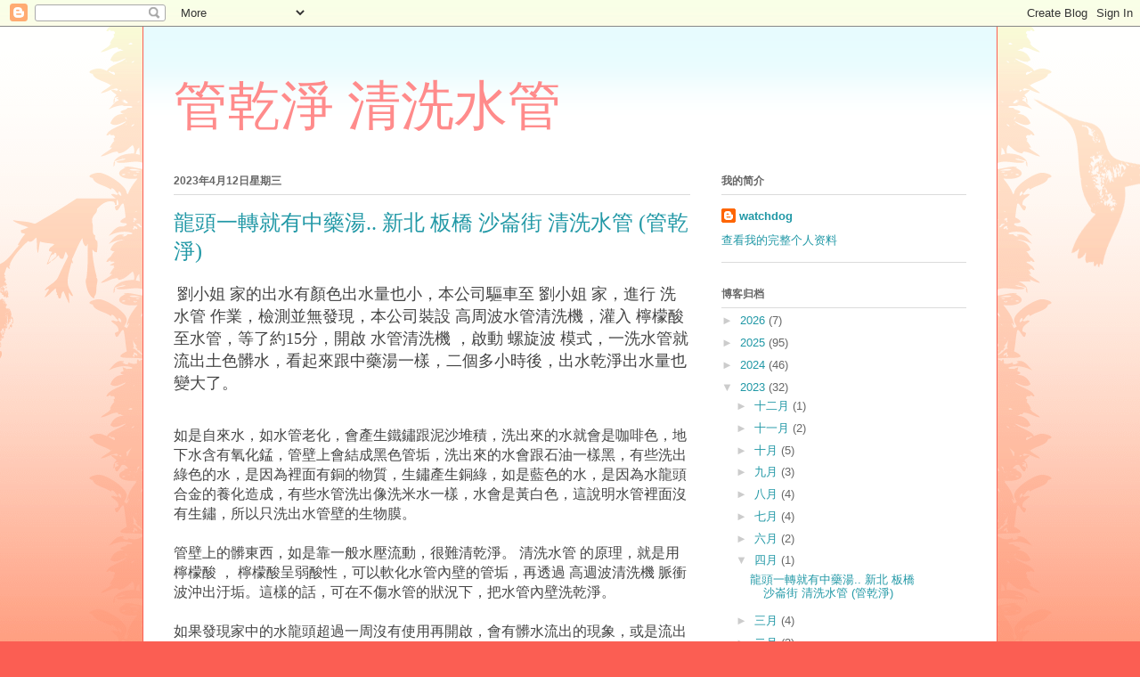

--- FILE ---
content_type: text/html; charset=UTF-8
request_url: https://watchdog0320.blogspot.com/2023/04/
body_size: 12180
content:
<!DOCTYPE html>
<html class='v2' dir='ltr' lang='zh-CN'>
<head>
<link href='https://www.blogger.com/static/v1/widgets/335934321-css_bundle_v2.css' rel='stylesheet' type='text/css'/>
<meta content='width=1100' name='viewport'/>
<meta content='text/html; charset=UTF-8' http-equiv='Content-Type'/>
<meta content='blogger' name='generator'/>
<link href='https://watchdog0320.blogspot.com/favicon.ico' rel='icon' type='image/x-icon'/>
<link href='http://watchdog0320.blogspot.com/2023/04/' rel='canonical'/>
<link rel="alternate" type="application/atom+xml" title="管乾淨 清洗水管 - Atom" href="https://watchdog0320.blogspot.com/feeds/posts/default" />
<link rel="alternate" type="application/rss+xml" title="管乾淨 清洗水管 - RSS" href="https://watchdog0320.blogspot.com/feeds/posts/default?alt=rss" />
<link rel="service.post" type="application/atom+xml" title="管乾淨 清洗水管 - Atom" href="https://www.blogger.com/feeds/1129940905749609060/posts/default" />
<!--Can't find substitution for tag [blog.ieCssRetrofitLinks]-->
<meta content='http://watchdog0320.blogspot.com/2023/04/' property='og:url'/>
<meta content='管乾淨 清洗水管' property='og:title'/>
<meta content='' property='og:description'/>
<title>管乾淨 清洗水管: 四月 2023</title>
<style id='page-skin-1' type='text/css'><!--
/*
-----------------------------------------------
Blogger Template Style
Name:     Ethereal
Designer: Jason Morrow
URL:      jasonmorrow.etsy.com
----------------------------------------------- */
/* Content
----------------------------------------------- */
body {
font: normal normal 13px Arial, Tahoma, Helvetica, FreeSans, sans-serif;
color: #666666;
background: #fb5e53 url(https://resources.blogblog.com/blogblog/data/1kt/ethereal/birds-2toned-bg.png) repeat-x scroll top center;
}
html body .content-outer {
min-width: 0;
max-width: 100%;
width: 100%;
}
a:link {
text-decoration: none;
color: #2198a6;
}
a:visited {
text-decoration: none;
color: #4d469c;
}
a:hover {
text-decoration: underline;
color: #2198a6;
}
.main-inner {
padding-top: 15px;
}
.body-fauxcolumn-outer {
background: transparent none repeat-x scroll top center;
}
.content-fauxcolumns .fauxcolumn-inner {
background: #ffffff url(https://resources.blogblog.com/blogblog/data/1kt/ethereal/bird-2toned-blue-fade.png) repeat-x scroll top left;
border-left: 1px solid #fb5e53;
border-right: 1px solid #fb5e53;
}
/* Flexible Background
----------------------------------------------- */
.content-fauxcolumn-outer .fauxborder-left {
width: 100%;
padding-left: 300px;
margin-left: -300px;
background-color: transparent;
background-image: url(//themes.googleusercontent.com/image?id=0BwVBOzw_-hbMNjViMzQ0ZDEtMWU1NS00ZTBkLWFjY2EtZjM5YmU4OTA2MjBm);
background-repeat: no-repeat;
background-position: left top;
}
.content-fauxcolumn-outer .fauxborder-right {
margin-right: -299px;
width: 299px;
background-color: transparent;
background-image: url(//themes.googleusercontent.com/image?id=0BwVBOzw_-hbMNjViMzQ0ZDEtMWU1NS00ZTBkLWFjY2EtZjM5YmU4OTA2MjBm);
background-repeat: no-repeat;
background-position: right top;
}
/* Columns
----------------------------------------------- */
.content-inner {
padding: 0;
}
/* Header
----------------------------------------------- */
.header-inner {
padding: 27px 0 3px;
}
.header-inner .section {
margin: 0 35px;
}
.Header h1 {
font: normal normal 60px Times, 'Times New Roman', FreeSerif, serif;
color: #ff8b8b;
}
.Header h1 a {
color: #ff8b8b;
}
.Header .description {
font-size: 115%;
color: #666666;
}
.header-inner .Header .titlewrapper,
.header-inner .Header .descriptionwrapper {
padding-left: 0;
padding-right: 0;
margin-bottom: 0;
}
/* Tabs
----------------------------------------------- */
.tabs-outer {
position: relative;
background: transparent;
}
.tabs-cap-top, .tabs-cap-bottom {
position: absolute;
width: 100%;
}
.tabs-cap-bottom {
bottom: 0;
}
.tabs-inner {
padding: 0;
}
.tabs-inner .section {
margin: 0 35px;
}
*+html body .tabs-inner .widget li {
padding: 1px;
}
.PageList {
border-bottom: 1px solid #fb5e53;
}
.tabs-inner .widget li.selected a,
.tabs-inner .widget li a:hover {
position: relative;
-moz-border-radius-topleft: 5px;
-moz-border-radius-topright: 5px;
-webkit-border-top-left-radius: 5px;
-webkit-border-top-right-radius: 5px;
-goog-ms-border-top-left-radius: 5px;
-goog-ms-border-top-right-radius: 5px;
border-top-left-radius: 5px;
border-top-right-radius: 5px;
background: #ffa183 none ;
color: #ffffff;
}
.tabs-inner .widget li a {
display: inline-block;
margin: 0;
margin-right: 1px;
padding: .65em 1.5em;
font: normal normal 12px Arial, Tahoma, Helvetica, FreeSans, sans-serif;
color: #666666;
background-color: #ffdfc7;
-moz-border-radius-topleft: 5px;
-moz-border-radius-topright: 5px;
-webkit-border-top-left-radius: 5px;
-webkit-border-top-right-radius: 5px;
-goog-ms-border-top-left-radius: 5px;
-goog-ms-border-top-right-radius: 5px;
border-top-left-radius: 5px;
border-top-right-radius: 5px;
}
/* Headings
----------------------------------------------- */
h2 {
font: normal bold 12px Arial, Tahoma, Helvetica, FreeSans, sans-serif;
color: #666666;
}
/* Widgets
----------------------------------------------- */
.main-inner .column-left-inner {
padding: 0 0 0 20px;
}
.main-inner .column-left-inner .section {
margin-right: 0;
}
.main-inner .column-right-inner {
padding: 0 20px 0 0;
}
.main-inner .column-right-inner .section {
margin-left: 0;
}
.main-inner .section {
padding: 0;
}
.main-inner .widget {
padding: 0 0 15px;
margin: 20px 0;
border-bottom: 1px solid #dbdbdb;
}
.main-inner .widget h2 {
margin: 0;
padding: .6em 0 .5em;
}
.footer-inner .widget h2 {
padding: 0 0 .4em;
}
.main-inner .widget h2 + div, .footer-inner .widget h2 + div {
padding-top: 15px;
}
.main-inner .widget .widget-content {
margin: 0;
padding: 15px 0 0;
}
.main-inner .widget ul, .main-inner .widget #ArchiveList ul.flat {
margin: -15px -15px -15px;
padding: 0;
list-style: none;
}
.main-inner .sidebar .widget h2 {
border-bottom: 1px solid #dbdbdb;
}
.main-inner .widget #ArchiveList {
margin: -15px 0 0;
}
.main-inner .widget ul li, .main-inner .widget #ArchiveList ul.flat li {
padding: .5em 15px;
text-indent: 0;
}
.main-inner .widget #ArchiveList ul li {
padding-top: .25em;
padding-bottom: .25em;
}
.main-inner .widget ul li:first-child, .main-inner .widget #ArchiveList ul.flat li:first-child {
border-top: none;
}
.main-inner .widget ul li:last-child, .main-inner .widget #ArchiveList ul.flat li:last-child {
border-bottom: none;
}
.main-inner .widget .post-body ul {
padding: 0 2.5em;
margin: .5em 0;
list-style: disc;
}
.main-inner .widget .post-body ul li {
padding: 0.25em 0;
margin-bottom: .25em;
color: #666666;
border: none;
}
.footer-inner .widget ul {
padding: 0;
list-style: none;
}
.widget .zippy {
color: #cccccc;
}
/* Posts
----------------------------------------------- */
.main.section {
margin: 0 20px;
}
body .main-inner .Blog {
padding: 0;
background-color: transparent;
border: none;
}
.main-inner .widget h2.date-header {
border-bottom: 1px solid #dbdbdb;
}
.date-outer {
position: relative;
margin: 15px 0 20px;
}
.date-outer:first-child {
margin-top: 0;
}
.date-posts {
clear: both;
}
.post-outer, .inline-ad {
border-bottom: 1px solid #dbdbdb;
padding: 30px 0;
}
.post-outer {
padding-bottom: 10px;
}
.post-outer:first-child {
padding-top: 0;
border-top: none;
}
.post-outer:last-child, .inline-ad:last-child {
border-bottom: none;
}
.post-body img {
padding: 8px;
}
h3.post-title, h4 {
font: normal normal 24px Times, Times New Roman, serif;
color: #2198a6;
}
h3.post-title a {
font: normal normal 24px Times, Times New Roman, serif;
color: #2198a6;
text-decoration: none;
}
h3.post-title a:hover {
color: #2198a6;
text-decoration: underline;
}
.post-header {
margin: 0 0 1.5em;
}
.post-body {
line-height: 1.4;
}
.post-footer {
margin: 1.5em 0 0;
}
#blog-pager {
padding: 15px;
}
.blog-feeds, .post-feeds {
margin: 1em 0;
text-align: center;
}
.post-outer .comments {
margin-top: 2em;
}
/* Comments
----------------------------------------------- */
.comments .comments-content .icon.blog-author {
background-repeat: no-repeat;
background-image: url([data-uri]);
}
.comments .comments-content .loadmore a {
background: #ffffff url(https://resources.blogblog.com/blogblog/data/1kt/ethereal/bird-2toned-blue-fade.png) repeat-x scroll top left;
}
.comments .comments-content .loadmore a {
border-top: 1px solid #dbdbdb;
border-bottom: 1px solid #dbdbdb;
}
.comments .comment-thread.inline-thread {
background: #ffffff url(https://resources.blogblog.com/blogblog/data/1kt/ethereal/bird-2toned-blue-fade.png) repeat-x scroll top left;
}
.comments .continue {
border-top: 2px solid #dbdbdb;
}
/* Footer
----------------------------------------------- */
.footer-inner {
padding: 30px 0;
overflow: hidden;
}
/* Mobile
----------------------------------------------- */
body.mobile  {
background-size: auto
}
.mobile .body-fauxcolumn-outer {
background: ;
}
.mobile .content-fauxcolumns .fauxcolumn-inner {
opacity: 0.75;
}
.mobile .content-fauxcolumn-outer .fauxborder-right {
margin-right: 0;
}
.mobile-link-button {
background-color: #ffa183;
}
.mobile-link-button a:link, .mobile-link-button a:visited {
color: #ffffff;
}
.mobile-index-contents {
color: #444444;
}
.mobile .body-fauxcolumn-outer {
background-size: 100% auto;
}
.mobile .mobile-date-outer {
border-bottom: transparent;
}
.mobile .PageList {
border-bottom: none;
}
.mobile .tabs-inner .section {
margin: 0;
}
.mobile .tabs-inner .PageList .widget-content {
background: #ffa183 none;
color: #ffffff;
}
.mobile .tabs-inner .PageList .widget-content .pagelist-arrow {
border-left: 1px solid #ffffff;
}
.mobile .footer-inner {
overflow: visible;
}
body.mobile .AdSense {
margin: 0 -10px;
}

--></style>
<style id='template-skin-1' type='text/css'><!--
body {
min-width: 960px;
}
.content-outer, .content-fauxcolumn-outer, .region-inner {
min-width: 960px;
max-width: 960px;
_width: 960px;
}
.main-inner .columns {
padding-left: 0px;
padding-right: 310px;
}
.main-inner .fauxcolumn-center-outer {
left: 0px;
right: 310px;
/* IE6 does not respect left and right together */
_width: expression(this.parentNode.offsetWidth -
parseInt("0px") -
parseInt("310px") + 'px');
}
.main-inner .fauxcolumn-left-outer {
width: 0px;
}
.main-inner .fauxcolumn-right-outer {
width: 310px;
}
.main-inner .column-left-outer {
width: 0px;
right: 100%;
margin-left: -0px;
}
.main-inner .column-right-outer {
width: 310px;
margin-right: -310px;
}
#layout {
min-width: 0;
}
#layout .content-outer {
min-width: 0;
width: 800px;
}
#layout .region-inner {
min-width: 0;
width: auto;
}
body#layout div.add_widget {
padding: 8px;
}
body#layout div.add_widget a {
margin-left: 32px;
}
--></style>
<link href='https://www.blogger.com/dyn-css/authorization.css?targetBlogID=1129940905749609060&amp;zx=12af15bb-8665-49ad-a738-18b815089758' media='none' onload='if(media!=&#39;all&#39;)media=&#39;all&#39;' rel='stylesheet'/><noscript><link href='https://www.blogger.com/dyn-css/authorization.css?targetBlogID=1129940905749609060&amp;zx=12af15bb-8665-49ad-a738-18b815089758' rel='stylesheet'/></noscript>
<meta name='google-adsense-platform-account' content='ca-host-pub-1556223355139109'/>
<meta name='google-adsense-platform-domain' content='blogspot.com'/>

</head>
<body class='loading variant-hummingBirds2'>
<div class='navbar section' id='navbar' name='Navbar'><div class='widget Navbar' data-version='1' id='Navbar1'><script type="text/javascript">
    function setAttributeOnload(object, attribute, val) {
      if(window.addEventListener) {
        window.addEventListener('load',
          function(){ object[attribute] = val; }, false);
      } else {
        window.attachEvent('onload', function(){ object[attribute] = val; });
      }
    }
  </script>
<div id="navbar-iframe-container"></div>
<script type="text/javascript" src="https://apis.google.com/js/platform.js"></script>
<script type="text/javascript">
      gapi.load("gapi.iframes:gapi.iframes.style.bubble", function() {
        if (gapi.iframes && gapi.iframes.getContext) {
          gapi.iframes.getContext().openChild({
              url: 'https://www.blogger.com/navbar/1129940905749609060?origin\x3dhttps://watchdog0320.blogspot.com',
              where: document.getElementById("navbar-iframe-container"),
              id: "navbar-iframe"
          });
        }
      });
    </script><script type="text/javascript">
(function() {
var script = document.createElement('script');
script.type = 'text/javascript';
script.src = '//pagead2.googlesyndication.com/pagead/js/google_top_exp.js';
var head = document.getElementsByTagName('head')[0];
if (head) {
head.appendChild(script);
}})();
</script>
</div></div>
<div class='body-fauxcolumns'>
<div class='fauxcolumn-outer body-fauxcolumn-outer'>
<div class='cap-top'>
<div class='cap-left'></div>
<div class='cap-right'></div>
</div>
<div class='fauxborder-left'>
<div class='fauxborder-right'></div>
<div class='fauxcolumn-inner'>
</div>
</div>
<div class='cap-bottom'>
<div class='cap-left'></div>
<div class='cap-right'></div>
</div>
</div>
</div>
<div class='content'>
<div class='content-fauxcolumns'>
<div class='fauxcolumn-outer content-fauxcolumn-outer'>
<div class='cap-top'>
<div class='cap-left'></div>
<div class='cap-right'></div>
</div>
<div class='fauxborder-left'>
<div class='fauxborder-right'></div>
<div class='fauxcolumn-inner'>
</div>
</div>
<div class='cap-bottom'>
<div class='cap-left'></div>
<div class='cap-right'></div>
</div>
</div>
</div>
<div class='content-outer'>
<div class='content-cap-top cap-top'>
<div class='cap-left'></div>
<div class='cap-right'></div>
</div>
<div class='fauxborder-left content-fauxborder-left'>
<div class='fauxborder-right content-fauxborder-right'></div>
<div class='content-inner'>
<header>
<div class='header-outer'>
<div class='header-cap-top cap-top'>
<div class='cap-left'></div>
<div class='cap-right'></div>
</div>
<div class='fauxborder-left header-fauxborder-left'>
<div class='fauxborder-right header-fauxborder-right'></div>
<div class='region-inner header-inner'>
<div class='header section' id='header' name='标题'><div class='widget Header' data-version='1' id='Header1'>
<div id='header-inner'>
<div class='titlewrapper'>
<h1 class='title'>
<a href='https://watchdog0320.blogspot.com/'>
管乾淨 清洗水管
</a>
</h1>
</div>
<div class='descriptionwrapper'>
<p class='description'><span>
</span></p>
</div>
</div>
</div></div>
</div>
</div>
<div class='header-cap-bottom cap-bottom'>
<div class='cap-left'></div>
<div class='cap-right'></div>
</div>
</div>
</header>
<div class='tabs-outer'>
<div class='tabs-cap-top cap-top'>
<div class='cap-left'></div>
<div class='cap-right'></div>
</div>
<div class='fauxborder-left tabs-fauxborder-left'>
<div class='fauxborder-right tabs-fauxborder-right'></div>
<div class='region-inner tabs-inner'>
<div class='tabs no-items section' id='crosscol' name='跨列'></div>
<div class='tabs no-items section' id='crosscol-overflow' name='Cross-Column 2'></div>
</div>
</div>
<div class='tabs-cap-bottom cap-bottom'>
<div class='cap-left'></div>
<div class='cap-right'></div>
</div>
</div>
<div class='main-outer'>
<div class='main-cap-top cap-top'>
<div class='cap-left'></div>
<div class='cap-right'></div>
</div>
<div class='fauxborder-left main-fauxborder-left'>
<div class='fauxborder-right main-fauxborder-right'></div>
<div class='region-inner main-inner'>
<div class='columns fauxcolumns'>
<div class='fauxcolumn-outer fauxcolumn-center-outer'>
<div class='cap-top'>
<div class='cap-left'></div>
<div class='cap-right'></div>
</div>
<div class='fauxborder-left'>
<div class='fauxborder-right'></div>
<div class='fauxcolumn-inner'>
</div>
</div>
<div class='cap-bottom'>
<div class='cap-left'></div>
<div class='cap-right'></div>
</div>
</div>
<div class='fauxcolumn-outer fauxcolumn-left-outer'>
<div class='cap-top'>
<div class='cap-left'></div>
<div class='cap-right'></div>
</div>
<div class='fauxborder-left'>
<div class='fauxborder-right'></div>
<div class='fauxcolumn-inner'>
</div>
</div>
<div class='cap-bottom'>
<div class='cap-left'></div>
<div class='cap-right'></div>
</div>
</div>
<div class='fauxcolumn-outer fauxcolumn-right-outer'>
<div class='cap-top'>
<div class='cap-left'></div>
<div class='cap-right'></div>
</div>
<div class='fauxborder-left'>
<div class='fauxborder-right'></div>
<div class='fauxcolumn-inner'>
</div>
</div>
<div class='cap-bottom'>
<div class='cap-left'></div>
<div class='cap-right'></div>
</div>
</div>
<!-- corrects IE6 width calculation -->
<div class='columns-inner'>
<div class='column-center-outer'>
<div class='column-center-inner'>
<div class='main section' id='main' name='主体'><div class='widget Blog' data-version='1' id='Blog1'>
<div class='blog-posts hfeed'>

          <div class="date-outer">
        
<h2 class='date-header'><span>2023年4月12日星期三</span></h2>

          <div class="date-posts">
        
<div class='post-outer'>
<div class='post hentry uncustomized-post-template' itemprop='blogPost' itemscope='itemscope' itemtype='http://schema.org/BlogPosting'>
<meta content='https://blogger.googleusercontent.com/img/b/R29vZ2xl/AVvXsEg4omiQeh_WZSsSy4Zhy17V95WBTegiju9Hi0kXwD0C3LbBEP8QxV6b_xP9T45JZtYbd-5-Lk4mmHSP_Oe3iE1lGc8Gy5LTMq9oLw_desx3Klpao0vi9L0X7vBdxFlqLXyTKVC9KMYkzqJNSZTILV8HrTTOTGhyoSqjEqjTP-2QoazVFEVdRjEZwMy5Ug/w320-h180/bansanlan001.jpg' itemprop='image_url'/>
<meta content='1129940905749609060' itemprop='blogId'/>
<meta content='4435242798773246776' itemprop='postId'/>
<a name='4435242798773246776'></a>
<h3 class='post-title entry-title' itemprop='name'>
<a href='https://watchdog0320.blogspot.com/2023/04/blog-post.html'>龍頭一轉就有中藥湯.. 新北 板橋 沙崙街 清洗水管 (管乾淨)</a>
</h3>
<div class='post-header'>
<div class='post-header-line-1'></div>
</div>
<div class='post-body entry-content' id='post-body-4435242798773246776' itemprop='description articleBody'>
<p>&nbsp;<span style="background-color: white; color: #444444; font-family: Tahoma, &quot;Microsoft Yahei&quot;, mingliu; font-size: large;">劉小姐 家的出水有顏色出水量也小&#65292;本公司驅車至 劉小姐 家&#65292;進行 洗水管 作業&#65292;檢測並無發現&#65292;本公司裝設 高周波水管清洗機&#65292;灌入 檸檬酸 至水管&#65292;等了約15分&#65292;開啟 水管清洗機 &#65292;啟動 螺旋波 模式&#65292;一洗水管就流出土色髒水&#65292;看起來跟中藥湯一樣&#65292;二個多小時後&#65292;出水乾淨出水量也變大了&#12290;</span></p><span style="background-color: white; color: #444444; font-family: Tahoma, &quot;Microsoft Yahei&quot;, mingliu; font-size: medium; overflow-wrap: break-word;"><br style="overflow-wrap: break-word;" />如是自來水&#65292;如水管老化&#65292;會產生鐵鏽跟泥沙堆積&#65292;洗出來的水就會是咖啡色&#65292;地下水含有氧化錳&#65292;管壁上會結成黑色管垢&#65292;洗出來的水會跟石油一樣黑&#65292;有些洗出綠色的水&#65292;是因為裡面有銅的物質&#65292;生鏽產生銅綠&#65292;如是藍色的水&#65292;是因為水龍頭合金的養化造成&#65292;有些水管洗出像洗米水一樣&#65292;水會是黃白色&#65292;這說明水管裡面沒有生鏽&#65292;所以只洗出水管壁的生物膜&#12290;<br style="overflow-wrap: break-word;" /><br style="overflow-wrap: break-word;" />管壁上的髒東西&#65292;如是靠一般水壓流動&#65292;很難清乾淨&#12290; 清洗水管 的原理&#65292;就是用 檸檬酸 &#65292; 檸檬酸呈弱酸性&#65292;可以軟化水管內壁的管垢&#65292;再透過 高週波清洗機 脈衝波沖出汙垢&#12290;這樣的話&#65292;可在不傷水管的狀況下&#65292;把水管內壁洗乾淨&#12290;<br style="overflow-wrap: break-word;" /><br style="overflow-wrap: break-word;" />如果發現家中的水龍頭超過一周沒有使用再開啟&#65292;會有髒水流出的現象&#65292;或是流出水量越來越少&#65292;熱水器有時候點不著&#65292;或是等很久才有熱水&#65292;或是清洗過水塔之後&#65292;水中還是會有沉澱物和異味&#65292;都是水管產生沉積物&#65292;這時候就需要 水管清洗 &#12290;</span><span style="background-color: white; color: #444444; font-family: Tahoma, &quot;Microsoft Yahei&quot;, mingliu; font-size: 14px;">&nbsp;</span><div><br /></div><div class="separator" style="clear: both; text-align: center;"><a href="https://blogger.googleusercontent.com/img/b/R29vZ2xl/AVvXsEg4omiQeh_WZSsSy4Zhy17V95WBTegiju9Hi0kXwD0C3LbBEP8QxV6b_xP9T45JZtYbd-5-Lk4mmHSP_Oe3iE1lGc8Gy5LTMq9oLw_desx3Klpao0vi9L0X7vBdxFlqLXyTKVC9KMYkzqJNSZTILV8HrTTOTGhyoSqjEqjTP-2QoazVFEVdRjEZwMy5Ug/s850/bansanlan001.jpg" imageanchor="1" style="margin-left: 1em; margin-right: 1em;"><img alt="洗水管, 水管清洗, 管乾淨" border="0" data-original-height="478" data-original-width="850" height="180" src="https://blogger.googleusercontent.com/img/b/R29vZ2xl/AVvXsEg4omiQeh_WZSsSy4Zhy17V95WBTegiju9Hi0kXwD0C3LbBEP8QxV6b_xP9T45JZtYbd-5-Lk4mmHSP_Oe3iE1lGc8Gy5LTMq9oLw_desx3Klpao0vi9L0X7vBdxFlqLXyTKVC9KMYkzqJNSZTILV8HrTTOTGhyoSqjEqjTP-2QoazVFEVdRjEZwMy5Ug/w320-h180/bansanlan001.jpg" title="洗水管, 水管清洗, 管乾淨" width="320" /></a></div><br /><div class="separator" style="clear: both; text-align: center;"><a href="https://blogger.googleusercontent.com/img/b/R29vZ2xl/AVvXsEgEBa-wMvioyps3H3Qu-M3_i_CGSdvCctGym3C9cyi8vP5ArO66C8GCS4Brl7qE0IFKKk2haRo337upCFrfO76WXaKAdaNA7Iw3GgHdTPfh1fhVNCMUm2ug8OORV-udFU8kW-HFaWX_gJtCdV0b2OUwhsB7VMJjhrWz2wlGwLlUZpuB0b0kWBe6OjfHpg/s850/bansanlan002.jpg" imageanchor="1" style="margin-left: 1em; margin-right: 1em;"><img alt="洗水管, 水管清洗, 管乾淨" border="0" data-original-height="478" data-original-width="850" height="180" src="https://blogger.googleusercontent.com/img/b/R29vZ2xl/AVvXsEgEBa-wMvioyps3H3Qu-M3_i_CGSdvCctGym3C9cyi8vP5ArO66C8GCS4Brl7qE0IFKKk2haRo337upCFrfO76WXaKAdaNA7Iw3GgHdTPfh1fhVNCMUm2ug8OORV-udFU8kW-HFaWX_gJtCdV0b2OUwhsB7VMJjhrWz2wlGwLlUZpuB0b0kWBe6OjfHpg/w320-h180/bansanlan002.jpg" title="洗水管, 水管清洗, 管乾淨" width="320" /></a></div><div class="separator" style="clear: both; text-align: center;"><br /></div><div class="separator" style="clear: both; text-align: center;"><iframe allowfullscreen="" class="BLOG_video_class" height="266" src="https://www.youtube.com/embed/nuYePHIdPgU" width="320" youtube-src-id="nuYePHIdPgU"></iframe></div><br /><div class="separator" style="clear: both; text-align: center;"><br /></div><br /><div><br style="background-color: white; color: #444444; font-family: Tahoma, &quot;Microsoft Yahei&quot;, mingliu; font-size: 14px; overflow-wrap: break-word;" /><span style="background-color: white; color: #444444; font-family: Tahoma, &quot;Microsoft Yahei&quot;, mingliu; font-size: 14px;">Line粉絲團</span><br style="background-color: white; color: #444444; font-family: Tahoma, &quot;Microsoft Yahei&quot;, mingliu; font-size: 14px; overflow-wrap: break-word;" /><a href="https://line.me/R/ti/p/BaUWxSHQ8O" style="background-color: white; color: #336699; font-family: Tahoma, &quot;Microsoft Yahei&quot;, mingliu; font-size: 14px; overflow-wrap: break-word;" target="_blank">https://line.me/R/ti/p/BaUWxSHQ8O</a><br style="background-color: white; color: #444444; font-family: Tahoma, &quot;Microsoft Yahei&quot;, mingliu; font-size: 14px; overflow-wrap: break-word;" /><br style="background-color: white; color: #444444; font-family: Tahoma, &quot;Microsoft Yahei&quot;, mingliu; font-size: 14px; overflow-wrap: break-word;" /><span style="background-color: white; color: #444444; font-family: Tahoma, &quot;Microsoft Yahei&quot;, mingliu; font-size: 14px;">FB粉絲團</span><br style="background-color: white; color: #444444; font-family: Tahoma, &quot;Microsoft Yahei&quot;, mingliu; font-size: 14px; overflow-wrap: break-word;" /><a href="https://www.facebook.com/PipeWashing/" style="background-color: white; color: #336699; font-family: Tahoma, &quot;Microsoft Yahei&quot;, mingliu; font-size: 14px; overflow-wrap: break-word;" target="_blank">https://www.facebook.com/PipeWashing/</a><br style="background-color: white; color: #444444; font-family: Tahoma, &quot;Microsoft Yahei&quot;, mingliu; font-size: 14px; overflow-wrap: break-word;" /><br style="background-color: white; color: #444444; font-family: Tahoma, &quot;Microsoft Yahei&quot;, mingliu; font-size: 14px; overflow-wrap: break-word;" /><span style="background-color: white; color: #444444; font-family: Tahoma, &quot;Microsoft Yahei&quot;, mingliu; font-size: 14px;">Youtube</span><br style="background-color: white; color: #444444; font-family: Tahoma, &quot;Microsoft Yahei&quot;, mingliu; font-size: 14px; overflow-wrap: break-word;" /><a href="https://www.youtube.com/channel/UCfAv8XFZdZKiJG9NQgkMcYQ" style="background-color: white; color: #336699; font-family: Tahoma, &quot;Microsoft Yahei&quot;, mingliu; font-size: 14px; overflow-wrap: break-word;" target="_blank">https://www.youtube.com/channel/UCfAv8XFZdZKiJG9NQgkMcYQ</a><br style="background-color: white; color: #444444; font-family: Tahoma, &quot;Microsoft Yahei&quot;, mingliu; font-size: 14px; overflow-wrap: break-word;" /><br style="background-color: white; color: #444444; font-family: Tahoma, &quot;Microsoft Yahei&quot;, mingliu; font-size: 14px; overflow-wrap: break-word;" /><span style="background-color: white; color: #444444; font-family: Tahoma, &quot;Microsoft Yahei&quot;, mingliu; font-size: 14px;">&#12298;新北&#12299; 洗水管&nbsp;</span><a href="http://www.sinpipe.com/" style="background-color: white; color: #336699; font-family: Tahoma, &quot;Microsoft Yahei&quot;, mingliu; font-size: 14px; overflow-wrap: break-word;" target="_blank">http://www.sinpipe.com</a><span style="background-color: white; color: #444444; font-family: Tahoma, &quot;Microsoft Yahei&quot;, mingliu; font-size: 14px;"></span><br style="background-color: white; color: #444444; font-family: Tahoma, &quot;Microsoft Yahei&quot;, mingliu; font-size: 14px; overflow-wrap: break-word;" /><span style="background-color: white; color: #444444; font-family: Tahoma, &quot;Microsoft Yahei&quot;, mingliu; font-size: 14px;">&#12298;台北&#12299; 洗水管&nbsp;</span><a href="http://www.peipipe.com/" style="background-color: white; color: #336699; font-family: Tahoma, &quot;Microsoft Yahei&quot;, mingliu; font-size: 14px; overflow-wrap: break-word;" target="_blank">http://www.peipipe.com</a><span style="background-color: white; color: #444444; font-family: Tahoma, &quot;Microsoft Yahei&quot;, mingliu; font-size: 14px;"></span><br style="background-color: white; color: #444444; font-family: Tahoma, &quot;Microsoft Yahei&quot;, mingliu; font-size: 14px; overflow-wrap: break-word;" /><span style="background-color: white; color: #444444; font-family: Tahoma, &quot;Microsoft Yahei&quot;, mingliu; font-size: 14px;">&#12298;新北&#12289;台北&#12299; 洗水管&nbsp;</span><a href="http://www.rinsepipe.com/" style="background-color: white; color: #336699; font-family: Tahoma, &quot;Microsoft Yahei&quot;, mingliu; font-size: 14px; overflow-wrap: break-word;" target="_blank">http://www.rinsepipe.com</a><span style="background-color: white; color: #444444; font-family: Tahoma, &quot;Microsoft Yahei&quot;, mingliu; font-size: 14px;"></span><br style="background-color: white; color: #444444; font-family: Tahoma, &quot;Microsoft Yahei&quot;, mingliu; font-size: 14px; overflow-wrap: break-word;" /><span style="background-color: white; color: #444444; font-family: Tahoma, &quot;Microsoft Yahei&quot;, mingliu; font-size: 14px;">&#12298;桃園&#12299; 洗水管&nbsp;</span><a href="http://www.yuanpipe.com/" style="background-color: white; color: #336699; font-family: Tahoma, &quot;Microsoft Yahei&quot;, mingliu; font-size: 14px; overflow-wrap: break-word;" target="_blank">http://www.yuanpipe.com</a><span style="background-color: white; color: #444444; font-family: Tahoma, &quot;Microsoft Yahei&quot;, mingliu; font-size: 14px;"></span><br style="background-color: white; color: #444444; font-family: Tahoma, &quot;Microsoft Yahei&quot;, mingliu; font-size: 14px; overflow-wrap: break-word;" /><span style="background-color: white; color: #444444; font-family: Tahoma, &quot;Microsoft Yahei&quot;, mingliu; font-size: 14px;">&#12298;新竹&#12299; 洗水管&nbsp;</span><a href="http://www.chupipe.com/" style="background-color: white; color: #336699; font-family: Tahoma, &quot;Microsoft Yahei&quot;, mingliu; font-size: 14px; overflow-wrap: break-word;" target="_blank">http://www.chupipe.com</a><span style="background-color: white; color: #444444; font-family: Tahoma, &quot;Microsoft Yahei&quot;, mingliu; font-size: 14px;"></span><br style="background-color: white; color: #444444; font-family: Tahoma, &quot;Microsoft Yahei&quot;, mingliu; font-size: 14px; overflow-wrap: break-word;" /><span style="background-color: white; color: #444444; font-family: Tahoma, &quot;Microsoft Yahei&quot;, mingliu; font-size: 14px;">&#12298;桃竹苗&#12299; 洗水管&nbsp;</span><a href="https://pipe.netyea.com/" style="background-color: white; color: #336699; font-family: Tahoma, &quot;Microsoft Yahei&quot;, mingliu; font-size: 14px; overflow-wrap: break-word;" target="_blank">https://pipe.netyea.com/</a><span style="background-color: white; color: #444444; font-family: Tahoma, &quot;Microsoft Yahei&quot;, mingliu; font-size: 14px;"></span><br style="background-color: white; color: #444444; font-family: Tahoma, &quot;Microsoft Yahei&quot;, mingliu; font-size: 14px; overflow-wrap: break-word;" /><span style="background-color: white; color: #444444; font-family: Tahoma, &quot;Microsoft Yahei&quot;, mingliu; font-size: 14px;">&#12298;苗栗&#12299; 洗水管&nbsp;</span><a href="http://www.miapipe.com/" style="background-color: white; color: #336699; font-family: Tahoma, &quot;Microsoft Yahei&quot;, mingliu; font-size: 14px; overflow-wrap: break-word;" target="_blank">http://www.miapipe.com</a><span style="background-color: white; color: #444444; font-family: Tahoma, &quot;Microsoft Yahei&quot;, mingliu; font-size: 14px;"></span><br style="background-color: white; color: #444444; font-family: Tahoma, &quot;Microsoft Yahei&quot;, mingliu; font-size: 14px; overflow-wrap: break-word;" /><span style="background-color: white; color: #444444; font-family: Tahoma, &quot;Microsoft Yahei&quot;, mingliu; font-size: 14px;">&#12298;台中&#12299; 洗水管&nbsp;</span><a href="http://www.taipipe.com/" style="background-color: white; color: #336699; font-family: Tahoma, &quot;Microsoft Yahei&quot;, mingliu; font-size: 14px; overflow-wrap: break-word;" target="_blank">http://www.taipipe.com</a><span style="background-color: white; color: #444444; font-family: Tahoma, &quot;Microsoft Yahei&quot;, mingliu; font-size: 14px;"></span><br style="background-color: white; color: #444444; font-family: Tahoma, &quot;Microsoft Yahei&quot;, mingliu; font-size: 14px; overflow-wrap: break-word;" /><span style="background-color: white; color: #444444; font-family: Tahoma, &quot;Microsoft Yahei&quot;, mingliu; font-size: 14px;">&#12298;台中&#12289;彰化&#12299; 洗水管&nbsp;</span><a href="http://www.neapipe.com/" style="background-color: white; color: #336699; font-family: Tahoma, &quot;Microsoft Yahei&quot;, mingliu; font-size: 14px; overflow-wrap: break-word;" target="_blank">http://www.neapipe.com</a><br style="background-color: white; color: #444444; font-family: Tahoma, &quot;Microsoft Yahei&quot;, mingliu; font-size: 14px; overflow-wrap: break-word;" /><span style="background-color: white; color: #444444; font-family: Tahoma, &quot;Microsoft Yahei&quot;, mingliu; font-size: 14px;">&#12298;彰化&#12299; 洗水管&nbsp;</span><a href="http://www.haupipe.com/" style="background-color: white; color: #336699; font-family: Tahoma, &quot;Microsoft Yahei&quot;, mingliu; font-size: 14px; overflow-wrap: break-word;" target="_blank">http://www.haupipe.com</a><br style="background-color: white; color: #444444; font-family: Tahoma, &quot;Microsoft Yahei&quot;, mingliu; font-size: 14px; overflow-wrap: break-word;" /><span style="background-color: white; color: #444444; font-family: Tahoma, &quot;Microsoft Yahei&quot;, mingliu; font-size: 14px;">&#12298;南投&#12299; 洗水管&nbsp;</span><a href="http://www.toupipe.com/" style="background-color: white; color: #336699; font-family: Tahoma, &quot;Microsoft Yahei&quot;, mingliu; font-size: 14px; overflow-wrap: break-word;" target="_blank">http://www.toupipe.com</a><span style="background-color: white; color: #444444; font-family: Tahoma, &quot;Microsoft Yahei&quot;, mingliu; font-size: 14px;"></span><br style="background-color: white; color: #444444; font-family: Tahoma, &quot;Microsoft Yahei&quot;, mingliu; font-size: 14px; overflow-wrap: break-word;" /><span style="background-color: white; color: #444444; font-family: Tahoma, &quot;Microsoft Yahei&quot;, mingliu; font-size: 14px;">&#12298;雲林&#12299; 洗水管&nbsp;</span><a href="http://www.linpipe.com/" style="background-color: white; color: #336699; font-family: Tahoma, &quot;Microsoft Yahei&quot;, mingliu; font-size: 14px; overflow-wrap: break-word;" target="_blank">http://www.linpipe.com</a><span style="background-color: white; color: #444444; font-family: Tahoma, &quot;Microsoft Yahei&quot;, mingliu; font-size: 14px;"></span><br style="background-color: white; color: #444444; font-family: Tahoma, &quot;Microsoft Yahei&quot;, mingliu; font-size: 14px; overflow-wrap: break-word;" /><span style="background-color: white; color: #444444; font-family: Tahoma, &quot;Microsoft Yahei&quot;, mingliu; font-size: 14px;">&#12298;嘉義&#12299; 清洗水管&nbsp;</span><a href="http://www.yipipe.com/" style="background-color: white; color: #336699; font-family: Tahoma, &quot;Microsoft Yahei&quot;, mingliu; font-size: 14px; overflow-wrap: break-word;" target="_blank">http://www.yipipe.com</a><span style="background-color: white; color: #444444; font-family: Tahoma, &quot;Microsoft Yahei&quot;, mingliu; font-size: 14px;"></span><br style="background-color: white; color: #444444; font-family: Tahoma, &quot;Microsoft Yahei&quot;, mingliu; font-size: 14px; overflow-wrap: break-word;" /><span style="background-color: white; color: #444444; font-family: Tahoma, &quot;Microsoft Yahei&quot;, mingliu; font-size: 14px;">&#12298;宜蘭&#12299; 清洗水管&nbsp;</span><a href="http://www.yilapipe.com/" style="background-color: white; color: #336699; font-family: Tahoma, &quot;Microsoft Yahei&quot;, mingliu; font-size: 14px; overflow-wrap: break-word;" target="_blank">http://www.yilapipe.com</a><span style="background-color: white; color: #444444; font-family: Tahoma, &quot;Microsoft Yahei&quot;, mingliu; font-size: 14px;"></span><br style="background-color: white; color: #444444; font-family: Tahoma, &quot;Microsoft Yahei&quot;, mingliu; font-size: 14px; overflow-wrap: break-word;" /><span style="background-color: white; color: #444444; font-family: Tahoma, &quot;Microsoft Yahei&quot;, mingliu; font-size: 14px;">&#12298;汐止&#12299; 清洗水管&nbsp;</span><a href="http://www.xipipe.com/" style="background-color: white; color: #336699; font-family: Tahoma, &quot;Microsoft Yahei&quot;, mingliu; font-size: 14px; overflow-wrap: break-word;" target="_blank">http://www.xipipe.com</a><span style="background-color: white; color: #444444; font-family: Tahoma, &quot;Microsoft Yahei&quot;, mingliu; font-size: 14px;"></span><br style="background-color: white; color: #444444; font-family: Tahoma, &quot;Microsoft Yahei&quot;, mingliu; font-size: 14px; overflow-wrap: break-word;" /><span style="background-color: white; color: #444444; font-family: Tahoma, &quot;Microsoft Yahei&quot;, mingliu; font-size: 14px;">&#12298;中壢&#12299;水管清洗</span><a href="http://www.zhopipe.com/" style="background-color: white; color: #336699; font-family: Tahoma, &quot;Microsoft Yahei&quot;, mingliu; font-size: 14px; overflow-wrap: break-word;" target="_blank">http://www.zhopipe.com</a><br style="background-color: white; color: #444444; font-family: Tahoma, &quot;Microsoft Yahei&quot;, mingliu; font-size: 14px; overflow-wrap: break-word;" /><span style="background-color: white; color: #444444; font-family: Tahoma, &quot;Microsoft Yahei&quot;, mingliu; font-size: 14px;">&#12298;台南&#12299;水管清洗</span><a href="http://www.nanpipe.com/" style="background-color: white; color: #336699; font-family: Tahoma, &quot;Microsoft Yahei&quot;, mingliu; font-size: 14px; overflow-wrap: break-word;" target="_blank">http://www.nanpipe.com</a><br style="background-color: white; color: #444444; font-family: Tahoma, &quot;Microsoft Yahei&quot;, mingliu; font-size: 14px; overflow-wrap: break-word;" /><span style="background-color: white; color: #444444; font-family: Tahoma, &quot;Microsoft Yahei&quot;, mingliu; font-size: 14px;">&#12298;台南&#12289;高雄&#12299;水管清洗&nbsp;</span><a href="http://www.pipe-wash.com/" style="background-color: white; color: #336699; font-family: Tahoma, &quot;Microsoft Yahei&quot;, mingliu; font-size: 14px; overflow-wrap: break-word;" target="_blank">http://www.pipe-wash.com</a><br style="background-color: white; color: #444444; font-family: Tahoma, &quot;Microsoft Yahei&quot;, mingliu; font-size: 14px; overflow-wrap: break-word;" /><span style="background-color: white; color: #444444; font-family: Tahoma, &quot;Microsoft Yahei&quot;, mingliu; font-size: 14px;">&#12298;湖口&#12299;清洗水管</span><a href="http://www.hupipe.com/" style="background-color: white; color: #336699; font-family: Tahoma, &quot;Microsoft Yahei&quot;, mingliu; font-size: 14px; overflow-wrap: break-word;" target="_blank">http://www.hupipe.com/</a><br style="background-color: white; color: #444444; font-family: Tahoma, &quot;Microsoft Yahei&quot;, mingliu; font-size: 14px; overflow-wrap: break-word;" /><span style="background-color: white; color: #444444; font-family: Tahoma, &quot;Microsoft Yahei&quot;, mingliu; font-size: 14px;">&#12298;楊梅&#12299;洗水管</span><a href="http://www.meipipe.com/" style="background-color: white; color: #336699; font-family: Tahoma, &quot;Microsoft Yahei&quot;, mingliu; font-size: 14px; overflow-wrap: break-word;" target="_blank">http://www.meipipe.com/</a><br style="background-color: white; color: #444444; font-family: Tahoma, &quot;Microsoft Yahei&quot;, mingliu; font-size: 14px; overflow-wrap: break-word;" /><span style="background-color: white; color: #444444; font-family: Tahoma, &quot;Microsoft Yahei&quot;, mingliu; font-size: 14px;">&#12298;頭份&#12299;水管清洗</span><a href="http://www.fenpipe.com/" style="background-color: white; color: #336699; font-family: Tahoma, &quot;Microsoft Yahei&quot;, mingliu; font-size: 14px; overflow-wrap: break-word;" target="_blank">http://www.fenpipe.com/</a><br style="background-color: white; color: #444444; font-family: Tahoma, &quot;Microsoft Yahei&quot;, mingliu; font-size: 14px; overflow-wrap: break-word;" /><span style="background-color: white; color: #444444; font-family: Tahoma, &quot;Microsoft Yahei&quot;, mingliu; font-size: 14px;">&#12298;龍潭&#12299;水管清洗</span><a href="http://www.tanpipe.com/" style="background-color: white; color: #336699; font-family: Tahoma, &quot;Microsoft Yahei&quot;, mingliu; font-size: 14px; overflow-wrap: break-word;" target="_blank">http://www.tanpipe.com/</a><br style="background-color: white; color: #444444; font-family: Tahoma, &quot;Microsoft Yahei&quot;, mingliu; font-size: 14px; overflow-wrap: break-word;" /><span style="background-color: white; color: #444444; font-family: Tahoma, &quot;Microsoft Yahei&quot;, mingliu; font-size: 14px;">&#12298;平鎮&#12299;水管清洗</span><a href="http://www.zhenpipe.com/" style="background-color: white; color: #336699; font-family: Tahoma, &quot;Microsoft Yahei&quot;, mingliu; font-size: 14px; overflow-wrap: break-word;" target="_blank">http://www.zhenpipe.com/</a><br style="background-color: white; color: #444444; font-family: Tahoma, &quot;Microsoft Yahei&quot;, mingliu; font-size: 14px; overflow-wrap: break-word;" /><br style="background-color: white; color: #444444; font-family: Tahoma, &quot;Microsoft Yahei&quot;, mingliu; font-size: 14px; overflow-wrap: break-word;" /><span style="background-color: white; color: #444444; font-family: Tahoma, &quot;Microsoft Yahei&quot;, mingliu; font-size: 14px;">管乾淨</span><br style="background-color: white; color: #444444; font-family: Tahoma, &quot;Microsoft Yahei&quot;, mingliu; font-size: 14px; overflow-wrap: break-word;" /><a href="https://pipe.netyea.com/state-950.html" style="background-color: white; color: #336699; font-family: Tahoma, &quot;Microsoft Yahei&quot;, mingliu; font-size: 14px; overflow-wrap: break-word;" target="_blank">https://pipe.netyea.com/state-950.html</a></div>
<div style='clear: both;'></div>
</div>
<div class='post-footer'>
<div class='post-footer-line post-footer-line-1'>
<span class='post-author vcard'>
发帖者
<span class='fn' itemprop='author' itemscope='itemscope' itemtype='http://schema.org/Person'>
<meta content='https://www.blogger.com/profile/05043075065816412691' itemprop='url'/>
<a class='g-profile' href='https://www.blogger.com/profile/05043075065816412691' rel='author' title='author profile'>
<span itemprop='name'>watchdog</span>
</a>
</span>
</span>
<span class='post-timestamp'>
时间&#65306;
<meta content='http://watchdog0320.blogspot.com/2023/04/blog-post.html' itemprop='url'/>
<a class='timestamp-link' href='https://watchdog0320.blogspot.com/2023/04/blog-post.html' rel='bookmark' title='permanent link'><abbr class='published' itemprop='datePublished' title='2023-04-12T22:53:00-07:00'>22:53</abbr></a>
</span>
<span class='post-comment-link'>
<a class='comment-link' href='https://watchdog0320.blogspot.com/2023/04/blog-post.html#comment-form' onclick=''>
没有评论:
  </a>
</span>
<span class='post-icons'>
<span class='item-control blog-admin pid-1146493263'>
<a href='https://www.blogger.com/post-edit.g?blogID=1129940905749609060&postID=4435242798773246776&from=pencil' title='修改博文'>
<img alt='' class='icon-action' height='18' src='https://resources.blogblog.com/img/icon18_edit_allbkg.gif' width='18'/>
</a>
</span>
</span>
<div class='post-share-buttons goog-inline-block'>
<a class='goog-inline-block share-button sb-email' href='https://www.blogger.com/share-post.g?blogID=1129940905749609060&postID=4435242798773246776&target=email' target='_blank' title='通过电子邮件发送'><span class='share-button-link-text'>通过电子邮件发送</span></a><a class='goog-inline-block share-button sb-blog' href='https://www.blogger.com/share-post.g?blogID=1129940905749609060&postID=4435242798773246776&target=blog' onclick='window.open(this.href, "_blank", "height=270,width=475"); return false;' target='_blank' title='BlogThis!'><span class='share-button-link-text'>BlogThis!</span></a><a class='goog-inline-block share-button sb-twitter' href='https://www.blogger.com/share-post.g?blogID=1129940905749609060&postID=4435242798773246776&target=twitter' target='_blank' title='分享到 X'><span class='share-button-link-text'>分享到 X</span></a><a class='goog-inline-block share-button sb-facebook' href='https://www.blogger.com/share-post.g?blogID=1129940905749609060&postID=4435242798773246776&target=facebook' onclick='window.open(this.href, "_blank", "height=430,width=640"); return false;' target='_blank' title='共享给 Facebook'><span class='share-button-link-text'>共享给 Facebook</span></a><a class='goog-inline-block share-button sb-pinterest' href='https://www.blogger.com/share-post.g?blogID=1129940905749609060&postID=4435242798773246776&target=pinterest' target='_blank' title='分享到Pinterest'><span class='share-button-link-text'>分享到Pinterest</span></a>
</div>
</div>
<div class='post-footer-line post-footer-line-2'>
<span class='post-labels'>
标签&#65306;
<a href='https://watchdog0320.blogspot.com/search/label/%E7%AE%A1%E4%B9%BE%E6%B7%A8' rel='tag'>管乾淨</a>,
<a href='https://watchdog0320.blogspot.com/search/label/%E6%B8%85%E6%B4%97%E6%B0%B4%E7%AE%A1' rel='tag'>清洗水管</a>,
<a href='https://watchdog0320.blogspot.com/search/label/%E7%86%B1%E6%B0%B4%E5%BF%BD%E5%86%B7%E5%BF%BD%E7%86%B1' rel='tag'>熱水忽冷忽熱</a>,
<a href='https://watchdog0320.blogspot.com/search/label/%E6%B0%B4%E7%AE%A1%E6%B8%85%E6%B4%97' rel='tag'>水管清洗</a>,
<a href='https://watchdog0320.blogspot.com/search/label/%E6%B4%97%E6%A9%9F%E5%8F%B0%E7%AE%A1%E8%B7%AF' rel='tag'>洗機台管路</a>,
<a href='https://watchdog0320.blogspot.com/search/label/%E6%B4%97%E6%B0%B4%E7%AE%A1' rel='tag'>洗水管</a>
</span>
</div>
<div class='post-footer-line post-footer-line-3'>
<span class='post-location'>
</span>
</div>
</div>
</div>
</div>

        </div></div>
      
</div>
<div class='blog-pager' id='blog-pager'>
<span id='blog-pager-newer-link'>
<a class='blog-pager-newer-link' href='https://watchdog0320.blogspot.com/search?updated-max=2023-08-08T02:11:00-07:00&amp;max-results=7&amp;reverse-paginate=true' id='Blog1_blog-pager-newer-link' title='较新的博文'>较新的博文</a>
</span>
<span id='blog-pager-older-link'>
<a class='blog-pager-older-link' href='https://watchdog0320.blogspot.com/search?updated-max=2023-04-12T22:53:00-07:00&amp;max-results=7' id='Blog1_blog-pager-older-link' title='较旧的博文'>较旧的博文</a>
</span>
<a class='home-link' href='https://watchdog0320.blogspot.com/'>主页</a>
</div>
<div class='clear'></div>
<div class='blog-feeds'>
<div class='feed-links'>
订阅&#65306;
<a class='feed-link' href='https://watchdog0320.blogspot.com/feeds/posts/default' target='_blank' type='application/atom+xml'>评论 (Atom)</a>
</div>
</div>
</div></div>
</div>
</div>
<div class='column-left-outer'>
<div class='column-left-inner'>
<aside>
</aside>
</div>
</div>
<div class='column-right-outer'>
<div class='column-right-inner'>
<aside>
<div class='sidebar section' id='sidebar-right-1'><div class='widget Profile' data-version='1' id='Profile1'>
<h2>我的简介</h2>
<div class='widget-content'>
<dl class='profile-datablock'>
<dt class='profile-data'>
<a class='profile-name-link g-profile' href='https://www.blogger.com/profile/05043075065816412691' rel='author' style='background-image: url(//www.blogger.com/img/logo-16.png);'>
watchdog
</a>
</dt>
</dl>
<a class='profile-link' href='https://www.blogger.com/profile/05043075065816412691' rel='author'>查看我的完整个人资料</a>
<div class='clear'></div>
</div>
</div><div class='widget BlogArchive' data-version='1' id='BlogArchive1'>
<h2>博客归档</h2>
<div class='widget-content'>
<div id='ArchiveList'>
<div id='BlogArchive1_ArchiveList'>
<ul class='hierarchy'>
<li class='archivedate collapsed'>
<a class='toggle' href='javascript:void(0)'>
<span class='zippy'>

        &#9658;&#160;
      
</span>
</a>
<a class='post-count-link' href='https://watchdog0320.blogspot.com/2026/'>
2026
</a>
<span class='post-count' dir='ltr'>(7)</span>
<ul class='hierarchy'>
<li class='archivedate collapsed'>
<a class='toggle' href='javascript:void(0)'>
<span class='zippy'>

        &#9658;&#160;
      
</span>
</a>
<a class='post-count-link' href='https://watchdog0320.blogspot.com/2026/01/'>
一月
</a>
<span class='post-count' dir='ltr'>(7)</span>
</li>
</ul>
</li>
</ul>
<ul class='hierarchy'>
<li class='archivedate collapsed'>
<a class='toggle' href='javascript:void(0)'>
<span class='zippy'>

        &#9658;&#160;
      
</span>
</a>
<a class='post-count-link' href='https://watchdog0320.blogspot.com/2025/'>
2025
</a>
<span class='post-count' dir='ltr'>(95)</span>
<ul class='hierarchy'>
<li class='archivedate collapsed'>
<a class='toggle' href='javascript:void(0)'>
<span class='zippy'>

        &#9658;&#160;
      
</span>
</a>
<a class='post-count-link' href='https://watchdog0320.blogspot.com/2025/12/'>
十二月
</a>
<span class='post-count' dir='ltr'>(8)</span>
</li>
</ul>
<ul class='hierarchy'>
<li class='archivedate collapsed'>
<a class='toggle' href='javascript:void(0)'>
<span class='zippy'>

        &#9658;&#160;
      
</span>
</a>
<a class='post-count-link' href='https://watchdog0320.blogspot.com/2025/11/'>
十一月
</a>
<span class='post-count' dir='ltr'>(9)</span>
</li>
</ul>
<ul class='hierarchy'>
<li class='archivedate collapsed'>
<a class='toggle' href='javascript:void(0)'>
<span class='zippy'>

        &#9658;&#160;
      
</span>
</a>
<a class='post-count-link' href='https://watchdog0320.blogspot.com/2025/10/'>
十月
</a>
<span class='post-count' dir='ltr'>(7)</span>
</li>
</ul>
<ul class='hierarchy'>
<li class='archivedate collapsed'>
<a class='toggle' href='javascript:void(0)'>
<span class='zippy'>

        &#9658;&#160;
      
</span>
</a>
<a class='post-count-link' href='https://watchdog0320.blogspot.com/2025/09/'>
九月
</a>
<span class='post-count' dir='ltr'>(7)</span>
</li>
</ul>
<ul class='hierarchy'>
<li class='archivedate collapsed'>
<a class='toggle' href='javascript:void(0)'>
<span class='zippy'>

        &#9658;&#160;
      
</span>
</a>
<a class='post-count-link' href='https://watchdog0320.blogspot.com/2025/08/'>
八月
</a>
<span class='post-count' dir='ltr'>(8)</span>
</li>
</ul>
<ul class='hierarchy'>
<li class='archivedate collapsed'>
<a class='toggle' href='javascript:void(0)'>
<span class='zippy'>

        &#9658;&#160;
      
</span>
</a>
<a class='post-count-link' href='https://watchdog0320.blogspot.com/2025/07/'>
七月
</a>
<span class='post-count' dir='ltr'>(9)</span>
</li>
</ul>
<ul class='hierarchy'>
<li class='archivedate collapsed'>
<a class='toggle' href='javascript:void(0)'>
<span class='zippy'>

        &#9658;&#160;
      
</span>
</a>
<a class='post-count-link' href='https://watchdog0320.blogspot.com/2025/06/'>
六月
</a>
<span class='post-count' dir='ltr'>(9)</span>
</li>
</ul>
<ul class='hierarchy'>
<li class='archivedate collapsed'>
<a class='toggle' href='javascript:void(0)'>
<span class='zippy'>

        &#9658;&#160;
      
</span>
</a>
<a class='post-count-link' href='https://watchdog0320.blogspot.com/2025/05/'>
五月
</a>
<span class='post-count' dir='ltr'>(8)</span>
</li>
</ul>
<ul class='hierarchy'>
<li class='archivedate collapsed'>
<a class='toggle' href='javascript:void(0)'>
<span class='zippy'>

        &#9658;&#160;
      
</span>
</a>
<a class='post-count-link' href='https://watchdog0320.blogspot.com/2025/04/'>
四月
</a>
<span class='post-count' dir='ltr'>(9)</span>
</li>
</ul>
<ul class='hierarchy'>
<li class='archivedate collapsed'>
<a class='toggle' href='javascript:void(0)'>
<span class='zippy'>

        &#9658;&#160;
      
</span>
</a>
<a class='post-count-link' href='https://watchdog0320.blogspot.com/2025/03/'>
三月
</a>
<span class='post-count' dir='ltr'>(9)</span>
</li>
</ul>
<ul class='hierarchy'>
<li class='archivedate collapsed'>
<a class='toggle' href='javascript:void(0)'>
<span class='zippy'>

        &#9658;&#160;
      
</span>
</a>
<a class='post-count-link' href='https://watchdog0320.blogspot.com/2025/02/'>
二月
</a>
<span class='post-count' dir='ltr'>(8)</span>
</li>
</ul>
<ul class='hierarchy'>
<li class='archivedate collapsed'>
<a class='toggle' href='javascript:void(0)'>
<span class='zippy'>

        &#9658;&#160;
      
</span>
</a>
<a class='post-count-link' href='https://watchdog0320.blogspot.com/2025/01/'>
一月
</a>
<span class='post-count' dir='ltr'>(4)</span>
</li>
</ul>
</li>
</ul>
<ul class='hierarchy'>
<li class='archivedate collapsed'>
<a class='toggle' href='javascript:void(0)'>
<span class='zippy'>

        &#9658;&#160;
      
</span>
</a>
<a class='post-count-link' href='https://watchdog0320.blogspot.com/2024/'>
2024
</a>
<span class='post-count' dir='ltr'>(46)</span>
<ul class='hierarchy'>
<li class='archivedate collapsed'>
<a class='toggle' href='javascript:void(0)'>
<span class='zippy'>

        &#9658;&#160;
      
</span>
</a>
<a class='post-count-link' href='https://watchdog0320.blogspot.com/2024/12/'>
十二月
</a>
<span class='post-count' dir='ltr'>(5)</span>
</li>
</ul>
<ul class='hierarchy'>
<li class='archivedate collapsed'>
<a class='toggle' href='javascript:void(0)'>
<span class='zippy'>

        &#9658;&#160;
      
</span>
</a>
<a class='post-count-link' href='https://watchdog0320.blogspot.com/2024/11/'>
十一月
</a>
<span class='post-count' dir='ltr'>(3)</span>
</li>
</ul>
<ul class='hierarchy'>
<li class='archivedate collapsed'>
<a class='toggle' href='javascript:void(0)'>
<span class='zippy'>

        &#9658;&#160;
      
</span>
</a>
<a class='post-count-link' href='https://watchdog0320.blogspot.com/2024/10/'>
十月
</a>
<span class='post-count' dir='ltr'>(5)</span>
</li>
</ul>
<ul class='hierarchy'>
<li class='archivedate collapsed'>
<a class='toggle' href='javascript:void(0)'>
<span class='zippy'>

        &#9658;&#160;
      
</span>
</a>
<a class='post-count-link' href='https://watchdog0320.blogspot.com/2024/09/'>
九月
</a>
<span class='post-count' dir='ltr'>(4)</span>
</li>
</ul>
<ul class='hierarchy'>
<li class='archivedate collapsed'>
<a class='toggle' href='javascript:void(0)'>
<span class='zippy'>

        &#9658;&#160;
      
</span>
</a>
<a class='post-count-link' href='https://watchdog0320.blogspot.com/2024/08/'>
八月
</a>
<span class='post-count' dir='ltr'>(4)</span>
</li>
</ul>
<ul class='hierarchy'>
<li class='archivedate collapsed'>
<a class='toggle' href='javascript:void(0)'>
<span class='zippy'>

        &#9658;&#160;
      
</span>
</a>
<a class='post-count-link' href='https://watchdog0320.blogspot.com/2024/07/'>
七月
</a>
<span class='post-count' dir='ltr'>(5)</span>
</li>
</ul>
<ul class='hierarchy'>
<li class='archivedate collapsed'>
<a class='toggle' href='javascript:void(0)'>
<span class='zippy'>

        &#9658;&#160;
      
</span>
</a>
<a class='post-count-link' href='https://watchdog0320.blogspot.com/2024/06/'>
六月
</a>
<span class='post-count' dir='ltr'>(4)</span>
</li>
</ul>
<ul class='hierarchy'>
<li class='archivedate collapsed'>
<a class='toggle' href='javascript:void(0)'>
<span class='zippy'>

        &#9658;&#160;
      
</span>
</a>
<a class='post-count-link' href='https://watchdog0320.blogspot.com/2024/05/'>
五月
</a>
<span class='post-count' dir='ltr'>(4)</span>
</li>
</ul>
<ul class='hierarchy'>
<li class='archivedate collapsed'>
<a class='toggle' href='javascript:void(0)'>
<span class='zippy'>

        &#9658;&#160;
      
</span>
</a>
<a class='post-count-link' href='https://watchdog0320.blogspot.com/2024/04/'>
四月
</a>
<span class='post-count' dir='ltr'>(5)</span>
</li>
</ul>
<ul class='hierarchy'>
<li class='archivedate collapsed'>
<a class='toggle' href='javascript:void(0)'>
<span class='zippy'>

        &#9658;&#160;
      
</span>
</a>
<a class='post-count-link' href='https://watchdog0320.blogspot.com/2024/03/'>
三月
</a>
<span class='post-count' dir='ltr'>(4)</span>
</li>
</ul>
<ul class='hierarchy'>
<li class='archivedate collapsed'>
<a class='toggle' href='javascript:void(0)'>
<span class='zippy'>

        &#9658;&#160;
      
</span>
</a>
<a class='post-count-link' href='https://watchdog0320.blogspot.com/2024/02/'>
二月
</a>
<span class='post-count' dir='ltr'>(1)</span>
</li>
</ul>
<ul class='hierarchy'>
<li class='archivedate collapsed'>
<a class='toggle' href='javascript:void(0)'>
<span class='zippy'>

        &#9658;&#160;
      
</span>
</a>
<a class='post-count-link' href='https://watchdog0320.blogspot.com/2024/01/'>
一月
</a>
<span class='post-count' dir='ltr'>(2)</span>
</li>
</ul>
</li>
</ul>
<ul class='hierarchy'>
<li class='archivedate expanded'>
<a class='toggle' href='javascript:void(0)'>
<span class='zippy toggle-open'>

        &#9660;&#160;
      
</span>
</a>
<a class='post-count-link' href='https://watchdog0320.blogspot.com/2023/'>
2023
</a>
<span class='post-count' dir='ltr'>(32)</span>
<ul class='hierarchy'>
<li class='archivedate collapsed'>
<a class='toggle' href='javascript:void(0)'>
<span class='zippy'>

        &#9658;&#160;
      
</span>
</a>
<a class='post-count-link' href='https://watchdog0320.blogspot.com/2023/12/'>
十二月
</a>
<span class='post-count' dir='ltr'>(1)</span>
</li>
</ul>
<ul class='hierarchy'>
<li class='archivedate collapsed'>
<a class='toggle' href='javascript:void(0)'>
<span class='zippy'>

        &#9658;&#160;
      
</span>
</a>
<a class='post-count-link' href='https://watchdog0320.blogspot.com/2023/11/'>
十一月
</a>
<span class='post-count' dir='ltr'>(2)</span>
</li>
</ul>
<ul class='hierarchy'>
<li class='archivedate collapsed'>
<a class='toggle' href='javascript:void(0)'>
<span class='zippy'>

        &#9658;&#160;
      
</span>
</a>
<a class='post-count-link' href='https://watchdog0320.blogspot.com/2023/10/'>
十月
</a>
<span class='post-count' dir='ltr'>(5)</span>
</li>
</ul>
<ul class='hierarchy'>
<li class='archivedate collapsed'>
<a class='toggle' href='javascript:void(0)'>
<span class='zippy'>

        &#9658;&#160;
      
</span>
</a>
<a class='post-count-link' href='https://watchdog0320.blogspot.com/2023/09/'>
九月
</a>
<span class='post-count' dir='ltr'>(3)</span>
</li>
</ul>
<ul class='hierarchy'>
<li class='archivedate collapsed'>
<a class='toggle' href='javascript:void(0)'>
<span class='zippy'>

        &#9658;&#160;
      
</span>
</a>
<a class='post-count-link' href='https://watchdog0320.blogspot.com/2023/08/'>
八月
</a>
<span class='post-count' dir='ltr'>(4)</span>
</li>
</ul>
<ul class='hierarchy'>
<li class='archivedate collapsed'>
<a class='toggle' href='javascript:void(0)'>
<span class='zippy'>

        &#9658;&#160;
      
</span>
</a>
<a class='post-count-link' href='https://watchdog0320.blogspot.com/2023/07/'>
七月
</a>
<span class='post-count' dir='ltr'>(4)</span>
</li>
</ul>
<ul class='hierarchy'>
<li class='archivedate collapsed'>
<a class='toggle' href='javascript:void(0)'>
<span class='zippy'>

        &#9658;&#160;
      
</span>
</a>
<a class='post-count-link' href='https://watchdog0320.blogspot.com/2023/06/'>
六月
</a>
<span class='post-count' dir='ltr'>(2)</span>
</li>
</ul>
<ul class='hierarchy'>
<li class='archivedate expanded'>
<a class='toggle' href='javascript:void(0)'>
<span class='zippy toggle-open'>

        &#9660;&#160;
      
</span>
</a>
<a class='post-count-link' href='https://watchdog0320.blogspot.com/2023/04/'>
四月
</a>
<span class='post-count' dir='ltr'>(1)</span>
<ul class='posts'>
<li><a href='https://watchdog0320.blogspot.com/2023/04/blog-post.html'>龍頭一轉就有中藥湯.. 新北 板橋 沙崙街 清洗水管 (管乾淨)</a></li>
</ul>
</li>
</ul>
<ul class='hierarchy'>
<li class='archivedate collapsed'>
<a class='toggle' href='javascript:void(0)'>
<span class='zippy'>

        &#9658;&#160;
      
</span>
</a>
<a class='post-count-link' href='https://watchdog0320.blogspot.com/2023/03/'>
三月
</a>
<span class='post-count' dir='ltr'>(4)</span>
</li>
</ul>
<ul class='hierarchy'>
<li class='archivedate collapsed'>
<a class='toggle' href='javascript:void(0)'>
<span class='zippy'>

        &#9658;&#160;
      
</span>
</a>
<a class='post-count-link' href='https://watchdog0320.blogspot.com/2023/02/'>
二月
</a>
<span class='post-count' dir='ltr'>(3)</span>
</li>
</ul>
<ul class='hierarchy'>
<li class='archivedate collapsed'>
<a class='toggle' href='javascript:void(0)'>
<span class='zippy'>

        &#9658;&#160;
      
</span>
</a>
<a class='post-count-link' href='https://watchdog0320.blogspot.com/2023/01/'>
一月
</a>
<span class='post-count' dir='ltr'>(3)</span>
</li>
</ul>
</li>
</ul>
<ul class='hierarchy'>
<li class='archivedate collapsed'>
<a class='toggle' href='javascript:void(0)'>
<span class='zippy'>

        &#9658;&#160;
      
</span>
</a>
<a class='post-count-link' href='https://watchdog0320.blogspot.com/2022/'>
2022
</a>
<span class='post-count' dir='ltr'>(37)</span>
<ul class='hierarchy'>
<li class='archivedate collapsed'>
<a class='toggle' href='javascript:void(0)'>
<span class='zippy'>

        &#9658;&#160;
      
</span>
</a>
<a class='post-count-link' href='https://watchdog0320.blogspot.com/2022/10/'>
十月
</a>
<span class='post-count' dir='ltr'>(1)</span>
</li>
</ul>
<ul class='hierarchy'>
<li class='archivedate collapsed'>
<a class='toggle' href='javascript:void(0)'>
<span class='zippy'>

        &#9658;&#160;
      
</span>
</a>
<a class='post-count-link' href='https://watchdog0320.blogspot.com/2022/09/'>
九月
</a>
<span class='post-count' dir='ltr'>(4)</span>
</li>
</ul>
<ul class='hierarchy'>
<li class='archivedate collapsed'>
<a class='toggle' href='javascript:void(0)'>
<span class='zippy'>

        &#9658;&#160;
      
</span>
</a>
<a class='post-count-link' href='https://watchdog0320.blogspot.com/2022/08/'>
八月
</a>
<span class='post-count' dir='ltr'>(1)</span>
</li>
</ul>
<ul class='hierarchy'>
<li class='archivedate collapsed'>
<a class='toggle' href='javascript:void(0)'>
<span class='zippy'>

        &#9658;&#160;
      
</span>
</a>
<a class='post-count-link' href='https://watchdog0320.blogspot.com/2022/07/'>
七月
</a>
<span class='post-count' dir='ltr'>(1)</span>
</li>
</ul>
<ul class='hierarchy'>
<li class='archivedate collapsed'>
<a class='toggle' href='javascript:void(0)'>
<span class='zippy'>

        &#9658;&#160;
      
</span>
</a>
<a class='post-count-link' href='https://watchdog0320.blogspot.com/2022/06/'>
六月
</a>
<span class='post-count' dir='ltr'>(2)</span>
</li>
</ul>
<ul class='hierarchy'>
<li class='archivedate collapsed'>
<a class='toggle' href='javascript:void(0)'>
<span class='zippy'>

        &#9658;&#160;
      
</span>
</a>
<a class='post-count-link' href='https://watchdog0320.blogspot.com/2022/05/'>
五月
</a>
<span class='post-count' dir='ltr'>(3)</span>
</li>
</ul>
<ul class='hierarchy'>
<li class='archivedate collapsed'>
<a class='toggle' href='javascript:void(0)'>
<span class='zippy'>

        &#9658;&#160;
      
</span>
</a>
<a class='post-count-link' href='https://watchdog0320.blogspot.com/2022/04/'>
四月
</a>
<span class='post-count' dir='ltr'>(6)</span>
</li>
</ul>
<ul class='hierarchy'>
<li class='archivedate collapsed'>
<a class='toggle' href='javascript:void(0)'>
<span class='zippy'>

        &#9658;&#160;
      
</span>
</a>
<a class='post-count-link' href='https://watchdog0320.blogspot.com/2022/03/'>
三月
</a>
<span class='post-count' dir='ltr'>(7)</span>
</li>
</ul>
<ul class='hierarchy'>
<li class='archivedate collapsed'>
<a class='toggle' href='javascript:void(0)'>
<span class='zippy'>

        &#9658;&#160;
      
</span>
</a>
<a class='post-count-link' href='https://watchdog0320.blogspot.com/2022/02/'>
二月
</a>
<span class='post-count' dir='ltr'>(7)</span>
</li>
</ul>
<ul class='hierarchy'>
<li class='archivedate collapsed'>
<a class='toggle' href='javascript:void(0)'>
<span class='zippy'>

        &#9658;&#160;
      
</span>
</a>
<a class='post-count-link' href='https://watchdog0320.blogspot.com/2022/01/'>
一月
</a>
<span class='post-count' dir='ltr'>(5)</span>
</li>
</ul>
</li>
</ul>
<ul class='hierarchy'>
<li class='archivedate collapsed'>
<a class='toggle' href='javascript:void(0)'>
<span class='zippy'>

        &#9658;&#160;
      
</span>
</a>
<a class='post-count-link' href='https://watchdog0320.blogspot.com/2021/'>
2021
</a>
<span class='post-count' dir='ltr'>(146)</span>
<ul class='hierarchy'>
<li class='archivedate collapsed'>
<a class='toggle' href='javascript:void(0)'>
<span class='zippy'>

        &#9658;&#160;
      
</span>
</a>
<a class='post-count-link' href='https://watchdog0320.blogspot.com/2021/12/'>
十二月
</a>
<span class='post-count' dir='ltr'>(8)</span>
</li>
</ul>
<ul class='hierarchy'>
<li class='archivedate collapsed'>
<a class='toggle' href='javascript:void(0)'>
<span class='zippy'>

        &#9658;&#160;
      
</span>
</a>
<a class='post-count-link' href='https://watchdog0320.blogspot.com/2021/11/'>
十一月
</a>
<span class='post-count' dir='ltr'>(14)</span>
</li>
</ul>
<ul class='hierarchy'>
<li class='archivedate collapsed'>
<a class='toggle' href='javascript:void(0)'>
<span class='zippy'>

        &#9658;&#160;
      
</span>
</a>
<a class='post-count-link' href='https://watchdog0320.blogspot.com/2021/10/'>
十月
</a>
<span class='post-count' dir='ltr'>(14)</span>
</li>
</ul>
<ul class='hierarchy'>
<li class='archivedate collapsed'>
<a class='toggle' href='javascript:void(0)'>
<span class='zippy'>

        &#9658;&#160;
      
</span>
</a>
<a class='post-count-link' href='https://watchdog0320.blogspot.com/2021/09/'>
九月
</a>
<span class='post-count' dir='ltr'>(13)</span>
</li>
</ul>
<ul class='hierarchy'>
<li class='archivedate collapsed'>
<a class='toggle' href='javascript:void(0)'>
<span class='zippy'>

        &#9658;&#160;
      
</span>
</a>
<a class='post-count-link' href='https://watchdog0320.blogspot.com/2021/08/'>
八月
</a>
<span class='post-count' dir='ltr'>(13)</span>
</li>
</ul>
<ul class='hierarchy'>
<li class='archivedate collapsed'>
<a class='toggle' href='javascript:void(0)'>
<span class='zippy'>

        &#9658;&#160;
      
</span>
</a>
<a class='post-count-link' href='https://watchdog0320.blogspot.com/2021/07/'>
七月
</a>
<span class='post-count' dir='ltr'>(13)</span>
</li>
</ul>
<ul class='hierarchy'>
<li class='archivedate collapsed'>
<a class='toggle' href='javascript:void(0)'>
<span class='zippy'>

        &#9658;&#160;
      
</span>
</a>
<a class='post-count-link' href='https://watchdog0320.blogspot.com/2021/06/'>
六月
</a>
<span class='post-count' dir='ltr'>(12)</span>
</li>
</ul>
<ul class='hierarchy'>
<li class='archivedate collapsed'>
<a class='toggle' href='javascript:void(0)'>
<span class='zippy'>

        &#9658;&#160;
      
</span>
</a>
<a class='post-count-link' href='https://watchdog0320.blogspot.com/2021/05/'>
五月
</a>
<span class='post-count' dir='ltr'>(13)</span>
</li>
</ul>
<ul class='hierarchy'>
<li class='archivedate collapsed'>
<a class='toggle' href='javascript:void(0)'>
<span class='zippy'>

        &#9658;&#160;
      
</span>
</a>
<a class='post-count-link' href='https://watchdog0320.blogspot.com/2021/04/'>
四月
</a>
<span class='post-count' dir='ltr'>(12)</span>
</li>
</ul>
<ul class='hierarchy'>
<li class='archivedate collapsed'>
<a class='toggle' href='javascript:void(0)'>
<span class='zippy'>

        &#9658;&#160;
      
</span>
</a>
<a class='post-count-link' href='https://watchdog0320.blogspot.com/2021/03/'>
三月
</a>
<span class='post-count' dir='ltr'>(14)</span>
</li>
</ul>
<ul class='hierarchy'>
<li class='archivedate collapsed'>
<a class='toggle' href='javascript:void(0)'>
<span class='zippy'>

        &#9658;&#160;
      
</span>
</a>
<a class='post-count-link' href='https://watchdog0320.blogspot.com/2021/02/'>
二月
</a>
<span class='post-count' dir='ltr'>(7)</span>
</li>
</ul>
<ul class='hierarchy'>
<li class='archivedate collapsed'>
<a class='toggle' href='javascript:void(0)'>
<span class='zippy'>

        &#9658;&#160;
      
</span>
</a>
<a class='post-count-link' href='https://watchdog0320.blogspot.com/2021/01/'>
一月
</a>
<span class='post-count' dir='ltr'>(13)</span>
</li>
</ul>
</li>
</ul>
<ul class='hierarchy'>
<li class='archivedate collapsed'>
<a class='toggle' href='javascript:void(0)'>
<span class='zippy'>

        &#9658;&#160;
      
</span>
</a>
<a class='post-count-link' href='https://watchdog0320.blogspot.com/2020/'>
2020
</a>
<span class='post-count' dir='ltr'>(144)</span>
<ul class='hierarchy'>
<li class='archivedate collapsed'>
<a class='toggle' href='javascript:void(0)'>
<span class='zippy'>

        &#9658;&#160;
      
</span>
</a>
<a class='post-count-link' href='https://watchdog0320.blogspot.com/2020/12/'>
十二月
</a>
<span class='post-count' dir='ltr'>(14)</span>
</li>
</ul>
<ul class='hierarchy'>
<li class='archivedate collapsed'>
<a class='toggle' href='javascript:void(0)'>
<span class='zippy'>

        &#9658;&#160;
      
</span>
</a>
<a class='post-count-link' href='https://watchdog0320.blogspot.com/2020/11/'>
十一月
</a>
<span class='post-count' dir='ltr'>(11)</span>
</li>
</ul>
<ul class='hierarchy'>
<li class='archivedate collapsed'>
<a class='toggle' href='javascript:void(0)'>
<span class='zippy'>

        &#9658;&#160;
      
</span>
</a>
<a class='post-count-link' href='https://watchdog0320.blogspot.com/2020/10/'>
十月
</a>
<span class='post-count' dir='ltr'>(10)</span>
</li>
</ul>
<ul class='hierarchy'>
<li class='archivedate collapsed'>
<a class='toggle' href='javascript:void(0)'>
<span class='zippy'>

        &#9658;&#160;
      
</span>
</a>
<a class='post-count-link' href='https://watchdog0320.blogspot.com/2020/09/'>
九月
</a>
<span class='post-count' dir='ltr'>(13)</span>
</li>
</ul>
<ul class='hierarchy'>
<li class='archivedate collapsed'>
<a class='toggle' href='javascript:void(0)'>
<span class='zippy'>

        &#9658;&#160;
      
</span>
</a>
<a class='post-count-link' href='https://watchdog0320.blogspot.com/2020/08/'>
八月
</a>
<span class='post-count' dir='ltr'>(14)</span>
</li>
</ul>
<ul class='hierarchy'>
<li class='archivedate collapsed'>
<a class='toggle' href='javascript:void(0)'>
<span class='zippy'>

        &#9658;&#160;
      
</span>
</a>
<a class='post-count-link' href='https://watchdog0320.blogspot.com/2020/07/'>
七月
</a>
<span class='post-count' dir='ltr'>(12)</span>
</li>
</ul>
<ul class='hierarchy'>
<li class='archivedate collapsed'>
<a class='toggle' href='javascript:void(0)'>
<span class='zippy'>

        &#9658;&#160;
      
</span>
</a>
<a class='post-count-link' href='https://watchdog0320.blogspot.com/2020/06/'>
六月
</a>
<span class='post-count' dir='ltr'>(12)</span>
</li>
</ul>
<ul class='hierarchy'>
<li class='archivedate collapsed'>
<a class='toggle' href='javascript:void(0)'>
<span class='zippy'>

        &#9658;&#160;
      
</span>
</a>
<a class='post-count-link' href='https://watchdog0320.blogspot.com/2020/05/'>
五月
</a>
<span class='post-count' dir='ltr'>(12)</span>
</li>
</ul>
<ul class='hierarchy'>
<li class='archivedate collapsed'>
<a class='toggle' href='javascript:void(0)'>
<span class='zippy'>

        &#9658;&#160;
      
</span>
</a>
<a class='post-count-link' href='https://watchdog0320.blogspot.com/2020/04/'>
四月
</a>
<span class='post-count' dir='ltr'>(10)</span>
</li>
</ul>
<ul class='hierarchy'>
<li class='archivedate collapsed'>
<a class='toggle' href='javascript:void(0)'>
<span class='zippy'>

        &#9658;&#160;
      
</span>
</a>
<a class='post-count-link' href='https://watchdog0320.blogspot.com/2020/03/'>
三月
</a>
<span class='post-count' dir='ltr'>(14)</span>
</li>
</ul>
<ul class='hierarchy'>
<li class='archivedate collapsed'>
<a class='toggle' href='javascript:void(0)'>
<span class='zippy'>

        &#9658;&#160;
      
</span>
</a>
<a class='post-count-link' href='https://watchdog0320.blogspot.com/2020/02/'>
二月
</a>
<span class='post-count' dir='ltr'>(11)</span>
</li>
</ul>
<ul class='hierarchy'>
<li class='archivedate collapsed'>
<a class='toggle' href='javascript:void(0)'>
<span class='zippy'>

        &#9658;&#160;
      
</span>
</a>
<a class='post-count-link' href='https://watchdog0320.blogspot.com/2020/01/'>
一月
</a>
<span class='post-count' dir='ltr'>(11)</span>
</li>
</ul>
</li>
</ul>
<ul class='hierarchy'>
<li class='archivedate collapsed'>
<a class='toggle' href='javascript:void(0)'>
<span class='zippy'>

        &#9658;&#160;
      
</span>
</a>
<a class='post-count-link' href='https://watchdog0320.blogspot.com/2019/'>
2019
</a>
<span class='post-count' dir='ltr'>(136)</span>
<ul class='hierarchy'>
<li class='archivedate collapsed'>
<a class='toggle' href='javascript:void(0)'>
<span class='zippy'>

        &#9658;&#160;
      
</span>
</a>
<a class='post-count-link' href='https://watchdog0320.blogspot.com/2019/12/'>
十二月
</a>
<span class='post-count' dir='ltr'>(13)</span>
</li>
</ul>
<ul class='hierarchy'>
<li class='archivedate collapsed'>
<a class='toggle' href='javascript:void(0)'>
<span class='zippy'>

        &#9658;&#160;
      
</span>
</a>
<a class='post-count-link' href='https://watchdog0320.blogspot.com/2019/11/'>
十一月
</a>
<span class='post-count' dir='ltr'>(13)</span>
</li>
</ul>
<ul class='hierarchy'>
<li class='archivedate collapsed'>
<a class='toggle' href='javascript:void(0)'>
<span class='zippy'>

        &#9658;&#160;
      
</span>
</a>
<a class='post-count-link' href='https://watchdog0320.blogspot.com/2019/10/'>
十月
</a>
<span class='post-count' dir='ltr'>(9)</span>
</li>
</ul>
<ul class='hierarchy'>
<li class='archivedate collapsed'>
<a class='toggle' href='javascript:void(0)'>
<span class='zippy'>

        &#9658;&#160;
      
</span>
</a>
<a class='post-count-link' href='https://watchdog0320.blogspot.com/2019/09/'>
九月
</a>
<span class='post-count' dir='ltr'>(11)</span>
</li>
</ul>
<ul class='hierarchy'>
<li class='archivedate collapsed'>
<a class='toggle' href='javascript:void(0)'>
<span class='zippy'>

        &#9658;&#160;
      
</span>
</a>
<a class='post-count-link' href='https://watchdog0320.blogspot.com/2019/08/'>
八月
</a>
<span class='post-count' dir='ltr'>(12)</span>
</li>
</ul>
<ul class='hierarchy'>
<li class='archivedate collapsed'>
<a class='toggle' href='javascript:void(0)'>
<span class='zippy'>

        &#9658;&#160;
      
</span>
</a>
<a class='post-count-link' href='https://watchdog0320.blogspot.com/2019/07/'>
七月
</a>
<span class='post-count' dir='ltr'>(9)</span>
</li>
</ul>
<ul class='hierarchy'>
<li class='archivedate collapsed'>
<a class='toggle' href='javascript:void(0)'>
<span class='zippy'>

        &#9658;&#160;
      
</span>
</a>
<a class='post-count-link' href='https://watchdog0320.blogspot.com/2019/06/'>
六月
</a>
<span class='post-count' dir='ltr'>(13)</span>
</li>
</ul>
<ul class='hierarchy'>
<li class='archivedate collapsed'>
<a class='toggle' href='javascript:void(0)'>
<span class='zippy'>

        &#9658;&#160;
      
</span>
</a>
<a class='post-count-link' href='https://watchdog0320.blogspot.com/2019/05/'>
五月
</a>
<span class='post-count' dir='ltr'>(12)</span>
</li>
</ul>
<ul class='hierarchy'>
<li class='archivedate collapsed'>
<a class='toggle' href='javascript:void(0)'>
<span class='zippy'>

        &#9658;&#160;
      
</span>
</a>
<a class='post-count-link' href='https://watchdog0320.blogspot.com/2019/04/'>
四月
</a>
<span class='post-count' dir='ltr'>(11)</span>
</li>
</ul>
<ul class='hierarchy'>
<li class='archivedate collapsed'>
<a class='toggle' href='javascript:void(0)'>
<span class='zippy'>

        &#9658;&#160;
      
</span>
</a>
<a class='post-count-link' href='https://watchdog0320.blogspot.com/2019/03/'>
三月
</a>
<span class='post-count' dir='ltr'>(12)</span>
</li>
</ul>
<ul class='hierarchy'>
<li class='archivedate collapsed'>
<a class='toggle' href='javascript:void(0)'>
<span class='zippy'>

        &#9658;&#160;
      
</span>
</a>
<a class='post-count-link' href='https://watchdog0320.blogspot.com/2019/02/'>
二月
</a>
<span class='post-count' dir='ltr'>(8)</span>
</li>
</ul>
<ul class='hierarchy'>
<li class='archivedate collapsed'>
<a class='toggle' href='javascript:void(0)'>
<span class='zippy'>

        &#9658;&#160;
      
</span>
</a>
<a class='post-count-link' href='https://watchdog0320.blogspot.com/2019/01/'>
一月
</a>
<span class='post-count' dir='ltr'>(13)</span>
</li>
</ul>
</li>
</ul>
<ul class='hierarchy'>
<li class='archivedate collapsed'>
<a class='toggle' href='javascript:void(0)'>
<span class='zippy'>

        &#9658;&#160;
      
</span>
</a>
<a class='post-count-link' href='https://watchdog0320.blogspot.com/2018/'>
2018
</a>
<span class='post-count' dir='ltr'>(53)</span>
<ul class='hierarchy'>
<li class='archivedate collapsed'>
<a class='toggle' href='javascript:void(0)'>
<span class='zippy'>

        &#9658;&#160;
      
</span>
</a>
<a class='post-count-link' href='https://watchdog0320.blogspot.com/2018/12/'>
十二月
</a>
<span class='post-count' dir='ltr'>(11)</span>
</li>
</ul>
<ul class='hierarchy'>
<li class='archivedate collapsed'>
<a class='toggle' href='javascript:void(0)'>
<span class='zippy'>

        &#9658;&#160;
      
</span>
</a>
<a class='post-count-link' href='https://watchdog0320.blogspot.com/2018/11/'>
十一月
</a>
<span class='post-count' dir='ltr'>(7)</span>
</li>
</ul>
<ul class='hierarchy'>
<li class='archivedate collapsed'>
<a class='toggle' href='javascript:void(0)'>
<span class='zippy'>

        &#9658;&#160;
      
</span>
</a>
<a class='post-count-link' href='https://watchdog0320.blogspot.com/2018/10/'>
十月
</a>
<span class='post-count' dir='ltr'>(9)</span>
</li>
</ul>
<ul class='hierarchy'>
<li class='archivedate collapsed'>
<a class='toggle' href='javascript:void(0)'>
<span class='zippy'>

        &#9658;&#160;
      
</span>
</a>
<a class='post-count-link' href='https://watchdog0320.blogspot.com/2018/09/'>
九月
</a>
<span class='post-count' dir='ltr'>(8)</span>
</li>
</ul>
<ul class='hierarchy'>
<li class='archivedate collapsed'>
<a class='toggle' href='javascript:void(0)'>
<span class='zippy'>

        &#9658;&#160;
      
</span>
</a>
<a class='post-count-link' href='https://watchdog0320.blogspot.com/2018/08/'>
八月
</a>
<span class='post-count' dir='ltr'>(10)</span>
</li>
</ul>
<ul class='hierarchy'>
<li class='archivedate collapsed'>
<a class='toggle' href='javascript:void(0)'>
<span class='zippy'>

        &#9658;&#160;
      
</span>
</a>
<a class='post-count-link' href='https://watchdog0320.blogspot.com/2018/07/'>
七月
</a>
<span class='post-count' dir='ltr'>(8)</span>
</li>
</ul>
</li>
</ul>
</div>
</div>
<div class='clear'></div>
</div>
</div></div>
</aside>
</div>
</div>
</div>
<div style='clear: both'></div>
<!-- columns -->
</div>
<!-- main -->
</div>
</div>
<div class='main-cap-bottom cap-bottom'>
<div class='cap-left'></div>
<div class='cap-right'></div>
</div>
</div>
<footer>
<div class='footer-outer'>
<div class='footer-cap-top cap-top'>
<div class='cap-left'></div>
<div class='cap-right'></div>
</div>
<div class='fauxborder-left footer-fauxborder-left'>
<div class='fauxborder-right footer-fauxborder-right'></div>
<div class='region-inner footer-inner'>
<div class='foot no-items section' id='footer-1'></div>
<table border='0' cellpadding='0' cellspacing='0' class='section-columns columns-2'>
<tbody>
<tr>
<td class='first columns-cell'>
<div class='foot no-items section' id='footer-2-1'></div>
</td>
<td class='columns-cell'>
<div class='foot no-items section' id='footer-2-2'></div>
</td>
</tr>
</tbody>
</table>
<!-- outside of the include in order to lock Attribution widget -->
<div class='foot section' id='footer-3' name='页脚'><div class='widget Attribution' data-version='1' id='Attribution1'>
<div class='widget-content' style='text-align: center;'>
&#8220;朦胧雅致&#8221;主题背景. 由 <a href='https://www.blogger.com' target='_blank'>Blogger</a> 提供支持.
</div>
<div class='clear'></div>
</div></div>
</div>
</div>
<div class='footer-cap-bottom cap-bottom'>
<div class='cap-left'></div>
<div class='cap-right'></div>
</div>
</div>
</footer>
<!-- content -->
</div>
</div>
<div class='content-cap-bottom cap-bottom'>
<div class='cap-left'></div>
<div class='cap-right'></div>
</div>
</div>
</div>
<script type='text/javascript'>
    window.setTimeout(function() {
        document.body.className = document.body.className.replace('loading', '');
      }, 10);
  </script>

<script type="text/javascript" src="https://www.blogger.com/static/v1/widgets/2028843038-widgets.js"></script>
<script type='text/javascript'>
window['__wavt'] = 'AOuZoY6xlvop-c3zxNTtLx_RwbazGAHiXQ:1769817462837';_WidgetManager._Init('//www.blogger.com/rearrange?blogID\x3d1129940905749609060','//watchdog0320.blogspot.com/2023/04/','1129940905749609060');
_WidgetManager._SetDataContext([{'name': 'blog', 'data': {'blogId': '1129940905749609060', 'title': '\u7ba1\u4e7e\u6de8 \u6e05\u6d17\u6c34\u7ba1', 'url': 'https://watchdog0320.blogspot.com/2023/04/', 'canonicalUrl': 'http://watchdog0320.blogspot.com/2023/04/', 'homepageUrl': 'https://watchdog0320.blogspot.com/', 'searchUrl': 'https://watchdog0320.blogspot.com/search', 'canonicalHomepageUrl': 'http://watchdog0320.blogspot.com/', 'blogspotFaviconUrl': 'https://watchdog0320.blogspot.com/favicon.ico', 'bloggerUrl': 'https://www.blogger.com', 'hasCustomDomain': false, 'httpsEnabled': true, 'enabledCommentProfileImages': true, 'gPlusViewType': 'FILTERED_POSTMOD', 'adultContent': false, 'analyticsAccountNumber': '', 'encoding': 'UTF-8', 'locale': 'zh-CN', 'localeUnderscoreDelimited': 'zh_cn', 'languageDirection': 'ltr', 'isPrivate': false, 'isMobile': false, 'isMobileRequest': false, 'mobileClass': '', 'isPrivateBlog': false, 'isDynamicViewsAvailable': true, 'feedLinks': '\x3clink rel\x3d\x22alternate\x22 type\x3d\x22application/atom+xml\x22 title\x3d\x22\u7ba1\u4e7e\u6de8 \u6e05\u6d17\u6c34\u7ba1 - Atom\x22 href\x3d\x22https://watchdog0320.blogspot.com/feeds/posts/default\x22 /\x3e\n\x3clink rel\x3d\x22alternate\x22 type\x3d\x22application/rss+xml\x22 title\x3d\x22\u7ba1\u4e7e\u6de8 \u6e05\u6d17\u6c34\u7ba1 - RSS\x22 href\x3d\x22https://watchdog0320.blogspot.com/feeds/posts/default?alt\x3drss\x22 /\x3e\n\x3clink rel\x3d\x22service.post\x22 type\x3d\x22application/atom+xml\x22 title\x3d\x22\u7ba1\u4e7e\u6de8 \u6e05\u6d17\u6c34\u7ba1 - Atom\x22 href\x3d\x22https://www.blogger.com/feeds/1129940905749609060/posts/default\x22 /\x3e\n', 'meTag': '', 'adsenseHostId': 'ca-host-pub-1556223355139109', 'adsenseHasAds': false, 'adsenseAutoAds': false, 'boqCommentIframeForm': true, 'loginRedirectParam': '', 'view': '', 'dynamicViewsCommentsSrc': '//www.blogblog.com/dynamicviews/4224c15c4e7c9321/js/comments.js', 'dynamicViewsScriptSrc': '//www.blogblog.com/dynamicviews/488fc340cdb1c4a9', 'plusOneApiSrc': 'https://apis.google.com/js/platform.js', 'disableGComments': true, 'interstitialAccepted': false, 'sharing': {'platforms': [{'name': '\u83b7\u53d6\u94fe\u63a5', 'key': 'link', 'shareMessage': '\u83b7\u53d6\u94fe\u63a5', 'target': ''}, {'name': 'Facebook', 'key': 'facebook', 'shareMessage': '\u5206\u4eab\u5230 Facebook', 'target': 'facebook'}, {'name': 'BlogThis!', 'key': 'blogThis', 'shareMessage': 'BlogThis!', 'target': 'blog'}, {'name': 'X', 'key': 'twitter', 'shareMessage': '\u5206\u4eab\u5230 X', 'target': 'twitter'}, {'name': 'Pinterest', 'key': 'pinterest', 'shareMessage': '\u5206\u4eab\u5230 Pinterest', 'target': 'pinterest'}, {'name': '\u7535\u5b50\u90ae\u4ef6', 'key': 'email', 'shareMessage': '\u7535\u5b50\u90ae\u4ef6', 'target': 'email'}], 'disableGooglePlus': true, 'googlePlusShareButtonWidth': 0, 'googlePlusBootstrap': '\x3cscript type\x3d\x22text/javascript\x22\x3ewindow.___gcfg \x3d {\x27lang\x27: \x27zh_CN\x27};\x3c/script\x3e'}, 'hasCustomJumpLinkMessage': false, 'jumpLinkMessage': '\u9605\u8bfb\u5168\u6587', 'pageType': 'archive', 'pageName': '\u56db\u6708 2023', 'pageTitle': '\u7ba1\u4e7e\u6de8 \u6e05\u6d17\u6c34\u7ba1: \u56db\u6708 2023'}}, {'name': 'features', 'data': {}}, {'name': 'messages', 'data': {'edit': '\u4fee\u6539', 'linkCopiedToClipboard': '\u94fe\u63a5\u5df2\u590d\u5236\u5230\u526a\u8d34\u677f\uff01', 'ok': '\u786e\u5b9a', 'postLink': '\u535a\u6587\u94fe\u63a5'}}, {'name': 'template', 'data': {'name': 'Ethereal', 'localizedName': '\u6726\u80e7\u96c5\u81f4', 'isResponsive': false, 'isAlternateRendering': false, 'isCustom': false, 'variant': 'hummingBirds2', 'variantId': 'hummingBirds2'}}, {'name': 'view', 'data': {'classic': {'name': 'classic', 'url': '?view\x3dclassic'}, 'flipcard': {'name': 'flipcard', 'url': '?view\x3dflipcard'}, 'magazine': {'name': 'magazine', 'url': '?view\x3dmagazine'}, 'mosaic': {'name': 'mosaic', 'url': '?view\x3dmosaic'}, 'sidebar': {'name': 'sidebar', 'url': '?view\x3dsidebar'}, 'snapshot': {'name': 'snapshot', 'url': '?view\x3dsnapshot'}, 'timeslide': {'name': 'timeslide', 'url': '?view\x3dtimeslide'}, 'isMobile': false, 'title': '\u7ba1\u4e7e\u6de8 \u6e05\u6d17\u6c34\u7ba1', 'description': '', 'url': 'https://watchdog0320.blogspot.com/2023/04/', 'type': 'feed', 'isSingleItem': false, 'isMultipleItems': true, 'isError': false, 'isPage': false, 'isPost': false, 'isHomepage': false, 'isArchive': true, 'isLabelSearch': false, 'archive': {'year': 2023, 'month': 4, 'rangeMessage': '\u76ee\u524d\u663e\u793a\u7684\u662f \u56db\u6708, 2023\u7684\u535a\u6587'}}}]);
_WidgetManager._RegisterWidget('_NavbarView', new _WidgetInfo('Navbar1', 'navbar', document.getElementById('Navbar1'), {}, 'displayModeFull'));
_WidgetManager._RegisterWidget('_HeaderView', new _WidgetInfo('Header1', 'header', document.getElementById('Header1'), {}, 'displayModeFull'));
_WidgetManager._RegisterWidget('_BlogView', new _WidgetInfo('Blog1', 'main', document.getElementById('Blog1'), {'cmtInteractionsEnabled': false, 'lightboxEnabled': true, 'lightboxModuleUrl': 'https://www.blogger.com/static/v1/jsbin/26742916-lbx__zh_cn.js', 'lightboxCssUrl': 'https://www.blogger.com/static/v1/v-css/828616780-lightbox_bundle.css'}, 'displayModeFull'));
_WidgetManager._RegisterWidget('_ProfileView', new _WidgetInfo('Profile1', 'sidebar-right-1', document.getElementById('Profile1'), {}, 'displayModeFull'));
_WidgetManager._RegisterWidget('_BlogArchiveView', new _WidgetInfo('BlogArchive1', 'sidebar-right-1', document.getElementById('BlogArchive1'), {'languageDirection': 'ltr', 'loadingMessage': '\u6b63\u5728\u52a0\u8f7d\u2026'}, 'displayModeFull'));
_WidgetManager._RegisterWidget('_AttributionView', new _WidgetInfo('Attribution1', 'footer-3', document.getElementById('Attribution1'), {}, 'displayModeFull'));
</script>
</body>
</html>